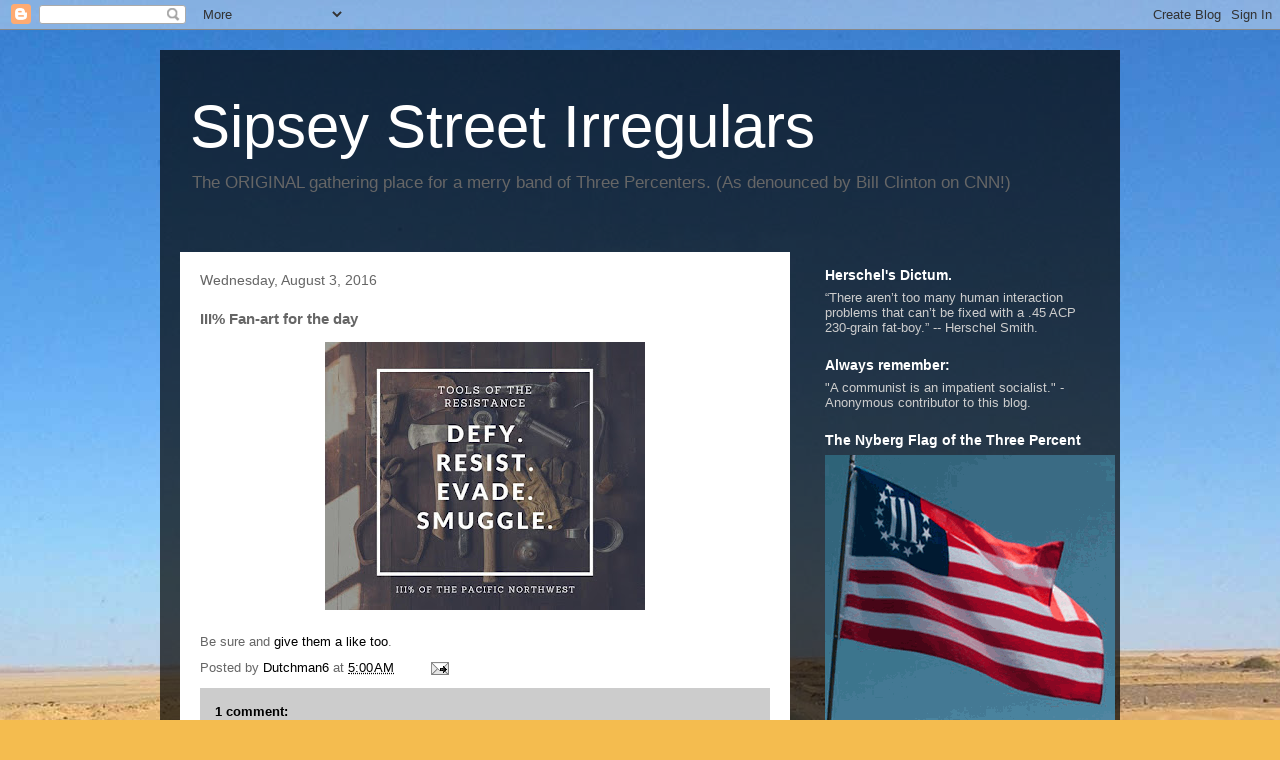

--- FILE ---
content_type: text/html; charset=UTF-8
request_url: https://sipseystreetirregulars.blogspot.com/2016/08/iii-fan-art-for-day.html
body_size: 21469
content:
<!DOCTYPE html>
<html class='v2' dir='ltr' lang='en'>
<head>
<link href='https://www.blogger.com/static/v1/widgets/335934321-css_bundle_v2.css' rel='stylesheet' type='text/css'/>
<meta content='width=1100' name='viewport'/>
<meta content='text/html; charset=UTF-8' http-equiv='Content-Type'/>
<meta content='blogger' name='generator'/>
<link href='https://sipseystreetirregulars.blogspot.com/favicon.ico' rel='icon' type='image/x-icon'/>
<link href='http://sipseystreetirregulars.blogspot.com/2016/08/iii-fan-art-for-day.html' rel='canonical'/>
<link rel="alternate" type="application/atom+xml" title="Sipsey Street Irregulars - Atom" href="https://sipseystreetirregulars.blogspot.com/feeds/posts/default" />
<link rel="alternate" type="application/rss+xml" title="Sipsey Street Irregulars - RSS" href="https://sipseystreetirregulars.blogspot.com/feeds/posts/default?alt=rss" />
<link rel="service.post" type="application/atom+xml" title="Sipsey Street Irregulars - Atom" href="https://www.blogger.com/feeds/7575061201749703300/posts/default" />

<link rel="alternate" type="application/atom+xml" title="Sipsey Street Irregulars - Atom" href="https://sipseystreetirregulars.blogspot.com/feeds/8121209845445083828/comments/default" />
<!--Can't find substitution for tag [blog.ieCssRetrofitLinks]-->
<link href='https://blogger.googleusercontent.com/img/b/R29vZ2xl/AVvXsEjIrSR6wkQEGDpH-Jc6oaUu7oNzQpbRpz07UuV9aip7tLqEmFi8SFeGqJDOcwQ5he0oW-QrlMwCxka7JlMSaN2GwVtuh9SVMOIz6xz5y6577EoKRVdDZu9fTTtrA6C3L5XGzGFzZNJcRyYF/s320/13709807_532790580255847_2117390526280003553_n.jpg' rel='image_src'/>
<meta content='http://sipseystreetirregulars.blogspot.com/2016/08/iii-fan-art-for-day.html' property='og:url'/>
<meta content='III% Fan-art for the day' property='og:title'/>
<meta content='   Be sure and give them a like too .' property='og:description'/>
<meta content='https://blogger.googleusercontent.com/img/b/R29vZ2xl/AVvXsEjIrSR6wkQEGDpH-Jc6oaUu7oNzQpbRpz07UuV9aip7tLqEmFi8SFeGqJDOcwQ5he0oW-QrlMwCxka7JlMSaN2GwVtuh9SVMOIz6xz5y6577EoKRVdDZu9fTTtrA6C3L5XGzGFzZNJcRyYF/w1200-h630-p-k-no-nu/13709807_532790580255847_2117390526280003553_n.jpg' property='og:image'/>
<title>Sipsey Street Irregulars: III% Fan-art for the day</title>
<style id='page-skin-1' type='text/css'><!--
/*
-----------------------------------------------
Blogger Template Style
Name:     Travel
Designer: Sookhee Lee
URL:      www.plyfly.net
----------------------------------------------- */
/* Variable definitions
====================
<Variable name="keycolor" description="Main Color" type="color" default="#539bcd"/>
<Group description="Page Text" selector="body">
<Variable name="body.font" description="Font" type="font"
default="normal normal 13px 'Trebuchet MS',Trebuchet,sans-serif"/>
<Variable name="body.text.color" description="Text Color" type="color" default="#bbbbbb"/>
</Group>
<Group description="Backgrounds" selector=".body-fauxcolumns-outer">
<Variable name="body.background.color" description="Outer Background" type="color" default="#539bcd"/>
<Variable name="content.background.color" description="Main Background" type="color" default="transparent"/>
</Group>
<Group description="Links" selector=".main-outer">
<Variable name="link.color" description="Link Color" type="color" default="#ff9900"/>
<Variable name="link.visited.color" description="Visited Color" type="color" default="#b87209"/>
<Variable name="link.hover.color" description="Hover Color" type="color" default="#ff9900"/>
</Group>
<Group description="Blog Title" selector=".header h1">
<Variable name="header.font" description="Font" type="font"
default="normal normal 60px 'Trebuchet MS',Trebuchet,sans-serif"/>
<Variable name="header.text.color" description="Text Color" type="color" default="#ffffff" />
</Group>
<Group description="Blog Description" selector=".header .description">
<Variable name="description.text.color" description="Description Color" type="color"
default="#666666" />
</Group>
<Group description="Tabs Text" selector=".tabs-inner .widget li a">
<Variable name="tabs.font" description="Font" type="font"
default="normal bold 16px 'Trebuchet MS',Trebuchet,sans-serif"/>
<Variable name="tabs.text.color" description="Text Color" type="color" default="#ffffff"/>
<Variable name="tabs.selected.text.color" description="Selected Color" type="color" default="#ffffff"/>
</Group>
<Group description="Tabs Background" selector=".tabs-outer .PageList">
<Variable name="tabs.background.color" description="Background Color" type="color" default="transparent"/>
<Variable name="tabs.selected.background.color" description="Selected Color" type="color" default="transparent"/>
</Group>
<Group description="Date Header" selector=".main-inner h2.date-header">
<Variable name="date.font" description="Font" type="font"
default="normal normal 14px 'Trebuchet MS',Trebuchet,sans-serif"/>
<Variable name="date.text.color" description="Text Color" type="color" default="#666666"/>
</Group>
<Group description="Post Title" selector="h3.post-title a">
<Variable name="post.title.font" description="Font" type="font"
default="normal bold 20px 'Trebuchet MS',Trebuchet,sans-serif"/>
<Variable name="post.title.text.color" description="Text Color" type="color"
default="#ffffff"/>
</Group>
<Group description="Post Background" selector=".column-center-inner">
<Variable name="post.background.color" description="Background Color" type="color"
default="transparent"/>
<Variable name="post.background.url" description="Post Background URL" type="url" default="none"/>
</Group>
<Group description="Gadget Title Color" selector="h2">
<Variable name="widget.title.font" description="Font" type="font"
default="normal bold 14px 'Trebuchet MS',Trebuchet,sans-serif"/>
<Variable name="widget.title.text.color" description="Title Color" type="color" default="#ffffff"/>
</Group>
<Group description="Gadget Text" selector=".footer-inner .widget, .sidebar .widget">
<Variable name="widget.font" description="Font" type="font"
default="normal normal 13px 'Trebuchet MS',Trebuchet,sans-serif"/>
<Variable name="widget.text.color" description="Text Color" type="color" default="#666666"/>
</Group>
<Group description="Gadget Links" selector=".sidebar .widget">
<Variable name="widget.link.color" description="Link Color" type="color" default="#666666"/>
<Variable name="widget.link.visited.color" description="Visited Color" type="color" default="#000000"/>
<Variable name="widget.alternate.text.color" description="Alternate Color" type="color" default="#ffffff"/>
</Group>
<Group description="Sidebar Background" selector=".column-left-inner .column-right-inner">
<Variable name="widget.outer.background.color" description="Background Color" type="color" default="transparent" />
<Variable name="widget.border.bevel.color" description="Bevel Color" type="color" default="transparent" />
</Group>
<Variable name="body.background" description="Body Background" type="background"
color="#f4bc4f" default="$(color) none repeat-x scroll top center"/>
<Variable name="content.background" description="Content Background" type="background"
color="transparent" default="$(color) none repeat scroll top center"/>
<Variable name="comments.background" description="Comments Background" type="background"
default="#cccccc none repeat scroll top center"/>
<Variable name="content.imageBorder.top.space" description="Content Image Border Top Space" type="length" default="0"/>
<Variable name="content.imageBorder.top" description="Content Image Border Top" type="url" default="none"/>
<Variable name="content.margin" description="Content Margin Top" type="length" default="20px"/>
<Variable name="content.padding" description="Content Padding" type="length" default="20px"/>
<Variable name="content.posts.padding" description="Posts Content Padding" type="length" default="10px"/>
<Variable name="tabs.background.gradient" description="Tabs Background Gradient" type="url"
default="url(//www.blogblog.com/1kt/travel/bg_black_50.png)"/>
<Variable name="tabs.selected.background.gradient" description="Tabs Selected Background Gradient" type="url"
default="url(//www.blogblog.com/1kt/travel/bg_black_50.png)"/>
<Variable name="widget.outer.background.gradient" description="Sidebar Gradient" type="url"
default="url(//www.blogblog.com/1kt/travel/bg_black_50.png)"/>
<Variable name="footer.background.gradient" description="Footer Background Gradient" type="url" default="none"/>
<Variable name="mobile.background.overlay" description="Mobile Background Overlay" type="string"
default="transparent none repeat scroll top left"/>
<Variable name="mobile.button.color" description="Mobile Button Color" type="color" default="#ffffff" />
<Variable name="startSide" description="Side where text starts in blog language" type="automatic" default="left"/>
<Variable name="endSide" description="Side where text ends in blog language" type="automatic" default="right"/>
*/
/* Content
----------------------------------------------- */
body, .body-fauxcolumn-outer {
font: normal normal 13px 'Trebuchet MS',Trebuchet,sans-serif;
color: #666666;
background: #f4bc4f url(//themes.googleusercontent.com/image?id=0BwVBOzw_-hbMMDYxYTU0MmQtZTA5Yi00MTIwLTk3ZjktZWI4MzJhMDQyOTIy) repeat fixed top center;
}
html body .region-inner {
min-width: 0;
max-width: 100%;
width: auto;
}
a:link {
text-decoration:none;
color: #000000;
}
a:visited {
text-decoration:none;
color: #000000;
}
a:hover {
text-decoration:underline;
color: #000000;
}
.content-outer .content-cap-top {
height: 0;
background: transparent none repeat-x scroll top center;
}
.content-outer {
margin: 0 auto;
padding-top: 20px;
}
.content-inner {
background: transparent url(//www.blogblog.com/1kt/travel/bg_black_70.png) repeat scroll top left;
background-position: left -0;
background-color: transparent;
padding: 20px;
}
.main-inner .date-outer {
margin-bottom: 2em;
}
/* Header
----------------------------------------------- */
.header-inner .Header .titlewrapper,
.header-inner .Header .descriptionwrapper {
padding-left: 10px;
padding-right: 10px;
}
.Header h1 {
font: normal normal 60px 'Trebuchet MS',Trebuchet,sans-serif;
color: #ffffff;
}
.Header h1 a {
color: #ffffff;
}
.Header .description {
font-size: 130%;
}
/* Tabs
----------------------------------------------- */
.tabs-inner {
margin: 1em 0 0;
padding: 0;
}
.tabs-inner .section {
margin: 0;
}
.tabs-inner .widget ul {
padding: 0;
background: transparent url(//www.blogblog.com/1kt/travel/bg_black_50.png) repeat scroll top center;
}
.tabs-inner .widget li {
border: none;
}
.tabs-inner .widget li a {
display: inline-block;
padding: 1em 1.5em;
color: #ffffff;
font: normal bold 16px 'Trebuchet MS',Trebuchet,sans-serif;
}
.tabs-inner .widget li.selected a,
.tabs-inner .widget li a:hover {
position: relative;
z-index: 1;
background: transparent url(//www.blogblog.com/1kt/travel/bg_black_50.png) repeat scroll top center;
color: #ffffff;
}
/* Headings
----------------------------------------------- */
h2 {
font: normal bold 14px 'Trebuchet MS',Trebuchet,sans-serif;
color: #ffffff;
}
.main-inner h2.date-header {
font: normal normal 14px 'Trebuchet MS',Trebuchet,sans-serif;
color: #666666;
}
.footer-inner .widget h2,
.sidebar .widget h2 {
padding-bottom: .5em;
}
/* Main
----------------------------------------------- */
.main-inner {
padding: 20px 0;
}
.main-inner .column-center-inner {
padding: 20px 0;
}
.main-inner .column-center-inner .section {
margin: 0 20px;
}
.main-inner .column-right-inner {
margin-left: 20px;
}
.main-inner .fauxcolumn-right-outer .fauxcolumn-inner {
margin-left: 20px;
background: transparent none repeat scroll top left;
}
.main-inner .column-left-inner {
margin-right: 20px;
}
.main-inner .fauxcolumn-left-outer .fauxcolumn-inner {
margin-right: 20px;
background: transparent none repeat scroll top left;
}
.main-inner .column-left-inner,
.main-inner .column-right-inner {
padding: 15px 0;
}
/* Posts
----------------------------------------------- */
h3.post-title {
margin-top: 20px;
}
h3.post-title a {
font: normal bold 20px 'Trebuchet MS',Trebuchet,sans-serif;
color: #000000;
}
h3.post-title a:hover {
text-decoration: underline;
}
.main-inner .column-center-outer {
background: #ffffff none repeat scroll top left;
_background-image: none;
}
.post-body {
line-height: 1.4;
position: relative;
}
.post-header {
margin: 0 0 1em;
line-height: 1.6;
}
.post-footer {
margin: .5em 0;
line-height: 1.6;
}
#blog-pager {
font-size: 140%;
}
#comments {
background: #cccccc none repeat scroll top center;
padding: 15px;
}
#comments .comment-author {
padding-top: 1.5em;
}
#comments h4,
#comments .comment-author a,
#comments .comment-timestamp a {
color: #000000;
}
#comments .comment-author:first-child {
padding-top: 0;
border-top: none;
}
.avatar-image-container {
margin: .2em 0 0;
}
/* Comments
----------------------------------------------- */
#comments a {
color: #000000;
}
.comments .comments-content .icon.blog-author {
background-repeat: no-repeat;
background-image: url([data-uri]);
}
.comments .comments-content .loadmore a {
border-top: 1px solid #000000;
border-bottom: 1px solid #000000;
}
.comments .comment-thread.inline-thread {
background: #ffffff;
}
.comments .continue {
border-top: 2px solid #000000;
}
/* Widgets
----------------------------------------------- */
.sidebar .widget {
border-bottom: 2px solid transparent;
padding-bottom: 10px;
margin: 10px 0;
}
.sidebar .widget:first-child {
margin-top: 0;
}
.sidebar .widget:last-child {
border-bottom: none;
margin-bottom: 0;
padding-bottom: 0;
}
.footer-inner .widget,
.sidebar .widget {
font: normal normal 13px 'Trebuchet MS',Trebuchet,sans-serif;
color: #cccccc;
}
.sidebar .widget a:link {
color: #cccccc;
text-decoration: none;
}
.sidebar .widget a:visited {
color: #b87209;
}
.sidebar .widget a:hover {
color: #cccccc;
text-decoration: underline;
}
.footer-inner .widget a:link {
color: #000000;
text-decoration: none;
}
.footer-inner .widget a:visited {
color: #000000;
}
.footer-inner .widget a:hover {
color: #000000;
text-decoration: underline;
}
.widget .zippy {
color: #ffffff;
}
.footer-inner {
background: transparent none repeat scroll top center;
}
/* Mobile
----------------------------------------------- */
body.mobile  {
padding: 0 10px;
background-size: 100% auto;
}
body.mobile .AdSense {
margin: 0 -10px;
}
.mobile .body-fauxcolumn-outer {
background: transparent none repeat scroll top left;
}
.mobile .footer-inner .widget a:link {
color: #cccccc;
text-decoration: none;
}
.mobile .footer-inner .widget a:visited {
color: #b87209;
}
.mobile-post-outer a {
color: #000000;
}
.mobile-link-button {
background-color: #000000;
}
.mobile-link-button a:link, .mobile-link-button a:visited {
color: #ffffff;
}
.mobile-index-contents {
color: #666666;
}
.mobile .tabs-inner .PageList .widget-content {
background: transparent url(//www.blogblog.com/1kt/travel/bg_black_50.png) repeat scroll top center;
color: #ffffff;
}
.mobile .tabs-inner .PageList .widget-content .pagelist-arrow {
border-left: 1px solid #ffffff;
}

--></style>
<style id='template-skin-1' type='text/css'><!--
body {
min-width: 960px;
}
.content-outer, .content-fauxcolumn-outer, .region-inner {
min-width: 960px;
max-width: 960px;
_width: 960px;
}
.main-inner .columns {
padding-left: 0;
padding-right: 310px;
}
.main-inner .fauxcolumn-center-outer {
left: 0;
right: 310px;
/* IE6 does not respect left and right together */
_width: expression(this.parentNode.offsetWidth -
parseInt("0") -
parseInt("310px") + 'px');
}
.main-inner .fauxcolumn-left-outer {
width: 0;
}
.main-inner .fauxcolumn-right-outer {
width: 310px;
}
.main-inner .column-left-outer {
width: 0;
right: 100%;
margin-left: -0;
}
.main-inner .column-right-outer {
width: 310px;
margin-right: -310px;
}
#layout {
min-width: 0;
}
#layout .content-outer {
min-width: 0;
width: 800px;
}
#layout .region-inner {
min-width: 0;
width: auto;
}
body#layout div.add_widget {
padding: 8px;
}
body#layout div.add_widget a {
margin-left: 32px;
}
--></style>
<style>
    body {background-image:url(\/\/themes.googleusercontent.com\/image?id=0BwVBOzw_-hbMMDYxYTU0MmQtZTA5Yi00MTIwLTk3ZjktZWI4MzJhMDQyOTIy);}
    
@media (max-width: 200px) { body {background-image:url(\/\/themes.googleusercontent.com\/image?id=0BwVBOzw_-hbMMDYxYTU0MmQtZTA5Yi00MTIwLTk3ZjktZWI4MzJhMDQyOTIy&options=w200);}}
@media (max-width: 400px) and (min-width: 201px) { body {background-image:url(\/\/themes.googleusercontent.com\/image?id=0BwVBOzw_-hbMMDYxYTU0MmQtZTA5Yi00MTIwLTk3ZjktZWI4MzJhMDQyOTIy&options=w400);}}
@media (max-width: 800px) and (min-width: 401px) { body {background-image:url(\/\/themes.googleusercontent.com\/image?id=0BwVBOzw_-hbMMDYxYTU0MmQtZTA5Yi00MTIwLTk3ZjktZWI4MzJhMDQyOTIy&options=w800);}}
@media (max-width: 1200px) and (min-width: 801px) { body {background-image:url(\/\/themes.googleusercontent.com\/image?id=0BwVBOzw_-hbMMDYxYTU0MmQtZTA5Yi00MTIwLTk3ZjktZWI4MzJhMDQyOTIy&options=w1200);}}
/* Last tag covers anything over one higher than the previous max-size cap. */
@media (min-width: 1201px) { body {background-image:url(\/\/themes.googleusercontent.com\/image?id=0BwVBOzw_-hbMMDYxYTU0MmQtZTA5Yi00MTIwLTk3ZjktZWI4MzJhMDQyOTIy&options=w1600);}}
  </style>
<link href='https://www.blogger.com/dyn-css/authorization.css?targetBlogID=7575061201749703300&amp;zx=7f40aa3d-595c-494f-a6c3-b6e709aa395b' media='none' onload='if(media!=&#39;all&#39;)media=&#39;all&#39;' rel='stylesheet'/><noscript><link href='https://www.blogger.com/dyn-css/authorization.css?targetBlogID=7575061201749703300&amp;zx=7f40aa3d-595c-494f-a6c3-b6e709aa395b' rel='stylesheet'/></noscript>
<meta name='google-adsense-platform-account' content='ca-host-pub-1556223355139109'/>
<meta name='google-adsense-platform-domain' content='blogspot.com'/>

</head>
<body class='loading'>
<div class='navbar section' id='navbar' name='Navbar'><div class='widget Navbar' data-version='1' id='Navbar1'><script type="text/javascript">
    function setAttributeOnload(object, attribute, val) {
      if(window.addEventListener) {
        window.addEventListener('load',
          function(){ object[attribute] = val; }, false);
      } else {
        window.attachEvent('onload', function(){ object[attribute] = val; });
      }
    }
  </script>
<div id="navbar-iframe-container"></div>
<script type="text/javascript" src="https://apis.google.com/js/platform.js"></script>
<script type="text/javascript">
      gapi.load("gapi.iframes:gapi.iframes.style.bubble", function() {
        if (gapi.iframes && gapi.iframes.getContext) {
          gapi.iframes.getContext().openChild({
              url: 'https://www.blogger.com/navbar/7575061201749703300?po\x3d8121209845445083828\x26origin\x3dhttps://sipseystreetirregulars.blogspot.com',
              where: document.getElementById("navbar-iframe-container"),
              id: "navbar-iframe"
          });
        }
      });
    </script><script type="text/javascript">
(function() {
var script = document.createElement('script');
script.type = 'text/javascript';
script.src = '//pagead2.googlesyndication.com/pagead/js/google_top_exp.js';
var head = document.getElementsByTagName('head')[0];
if (head) {
head.appendChild(script);
}})();
</script>
</div></div>
<div class='body-fauxcolumns'>
<div class='fauxcolumn-outer body-fauxcolumn-outer'>
<div class='cap-top'>
<div class='cap-left'></div>
<div class='cap-right'></div>
</div>
<div class='fauxborder-left'>
<div class='fauxborder-right'></div>
<div class='fauxcolumn-inner'>
</div>
</div>
<div class='cap-bottom'>
<div class='cap-left'></div>
<div class='cap-right'></div>
</div>
</div>
</div>
<div class='content'>
<div class='content-fauxcolumns'>
<div class='fauxcolumn-outer content-fauxcolumn-outer'>
<div class='cap-top'>
<div class='cap-left'></div>
<div class='cap-right'></div>
</div>
<div class='fauxborder-left'>
<div class='fauxborder-right'></div>
<div class='fauxcolumn-inner'>
</div>
</div>
<div class='cap-bottom'>
<div class='cap-left'></div>
<div class='cap-right'></div>
</div>
</div>
</div>
<div class='content-outer'>
<div class='content-cap-top cap-top'>
<div class='cap-left'></div>
<div class='cap-right'></div>
</div>
<div class='fauxborder-left content-fauxborder-left'>
<div class='fauxborder-right content-fauxborder-right'></div>
<div class='content-inner'>
<header>
<div class='header-outer'>
<div class='header-cap-top cap-top'>
<div class='cap-left'></div>
<div class='cap-right'></div>
</div>
<div class='fauxborder-left header-fauxborder-left'>
<div class='fauxborder-right header-fauxborder-right'></div>
<div class='region-inner header-inner'>
<div class='header section' id='header' name='Header'><div class='widget Header' data-version='1' id='Header1'>
<div id='header-inner'>
<div class='titlewrapper'>
<h1 class='title'>
<a href='https://sipseystreetirregulars.blogspot.com/'>
Sipsey Street Irregulars
</a>
</h1>
</div>
<div class='descriptionwrapper'>
<p class='description'><span>The ORIGINAL gathering place for a merry band of Three Percenters. (As denounced by Bill Clinton on CNN!)</span></p>
</div>
</div>
</div></div>
</div>
</div>
<div class='header-cap-bottom cap-bottom'>
<div class='cap-left'></div>
<div class='cap-right'></div>
</div>
</div>
</header>
<div class='tabs-outer'>
<div class='tabs-cap-top cap-top'>
<div class='cap-left'></div>
<div class='cap-right'></div>
</div>
<div class='fauxborder-left tabs-fauxborder-left'>
<div class='fauxborder-right tabs-fauxborder-right'></div>
<div class='region-inner tabs-inner'>
<div class='tabs no-items section' id='crosscol' name='Cross-Column'></div>
<div class='tabs no-items section' id='crosscol-overflow' name='Cross-Column 2'></div>
</div>
</div>
<div class='tabs-cap-bottom cap-bottom'>
<div class='cap-left'></div>
<div class='cap-right'></div>
</div>
</div>
<div class='main-outer'>
<div class='main-cap-top cap-top'>
<div class='cap-left'></div>
<div class='cap-right'></div>
</div>
<div class='fauxborder-left main-fauxborder-left'>
<div class='fauxborder-right main-fauxborder-right'></div>
<div class='region-inner main-inner'>
<div class='columns fauxcolumns'>
<div class='fauxcolumn-outer fauxcolumn-center-outer'>
<div class='cap-top'>
<div class='cap-left'></div>
<div class='cap-right'></div>
</div>
<div class='fauxborder-left'>
<div class='fauxborder-right'></div>
<div class='fauxcolumn-inner'>
</div>
</div>
<div class='cap-bottom'>
<div class='cap-left'></div>
<div class='cap-right'></div>
</div>
</div>
<div class='fauxcolumn-outer fauxcolumn-left-outer'>
<div class='cap-top'>
<div class='cap-left'></div>
<div class='cap-right'></div>
</div>
<div class='fauxborder-left'>
<div class='fauxborder-right'></div>
<div class='fauxcolumn-inner'>
</div>
</div>
<div class='cap-bottom'>
<div class='cap-left'></div>
<div class='cap-right'></div>
</div>
</div>
<div class='fauxcolumn-outer fauxcolumn-right-outer'>
<div class='cap-top'>
<div class='cap-left'></div>
<div class='cap-right'></div>
</div>
<div class='fauxborder-left'>
<div class='fauxborder-right'></div>
<div class='fauxcolumn-inner'>
</div>
</div>
<div class='cap-bottom'>
<div class='cap-left'></div>
<div class='cap-right'></div>
</div>
</div>
<!-- corrects IE6 width calculation -->
<div class='columns-inner'>
<div class='column-center-outer'>
<div class='column-center-inner'>
<div class='main section' id='main' name='Main'><div class='widget Blog' data-version='1' id='Blog1'>
<div class='blog-posts hfeed'>

          <div class="date-outer">
        
<h2 class='date-header'><span>Wednesday, August 3, 2016</span></h2>

          <div class="date-posts">
        
<div class='post-outer'>
<div class='post hentry uncustomized-post-template' itemprop='blogPost' itemscope='itemscope' itemtype='http://schema.org/BlogPosting'>
<meta content='https://blogger.googleusercontent.com/img/b/R29vZ2xl/AVvXsEjIrSR6wkQEGDpH-Jc6oaUu7oNzQpbRpz07UuV9aip7tLqEmFi8SFeGqJDOcwQ5he0oW-QrlMwCxka7JlMSaN2GwVtuh9SVMOIz6xz5y6577EoKRVdDZu9fTTtrA6C3L5XGzGFzZNJcRyYF/s320/13709807_532790580255847_2117390526280003553_n.jpg' itemprop='image_url'/>
<meta content='7575061201749703300' itemprop='blogId'/>
<meta content='8121209845445083828' itemprop='postId'/>
<a name='8121209845445083828'></a>
<h3 class='post-title entry-title' itemprop='name'>
III% Fan-art for the day
</h3>
<div class='post-header'>
<div class='post-header-line-1'></div>
</div>
<div class='post-body entry-content' id='post-body-8121209845445083828' itemprop='description articleBody'>
<div class="separator" style="clear: both; text-align: center;">
<a href="https://blogger.googleusercontent.com/img/b/R29vZ2xl/AVvXsEjIrSR6wkQEGDpH-Jc6oaUu7oNzQpbRpz07UuV9aip7tLqEmFi8SFeGqJDOcwQ5he0oW-QrlMwCxka7JlMSaN2GwVtuh9SVMOIz6xz5y6577EoKRVdDZu9fTTtrA6C3L5XGzGFzZNJcRyYF/s1600/13709807_532790580255847_2117390526280003553_n.jpg" imageanchor="1" style="margin-left: 1em; margin-right: 1em;"><img border="0" height="268" src="https://blogger.googleusercontent.com/img/b/R29vZ2xl/AVvXsEjIrSR6wkQEGDpH-Jc6oaUu7oNzQpbRpz07UuV9aip7tLqEmFi8SFeGqJDOcwQ5he0oW-QrlMwCxka7JlMSaN2GwVtuh9SVMOIz6xz5y6577EoKRVdDZu9fTTtrA6C3L5XGzGFzZNJcRyYF/s320/13709807_532790580255847_2117390526280003553_n.jpg" width="320" /></a></div>
<br />
Be sure and <a href="https://www.facebook.com/III-of-the-Pacific-Northwest-532774113590827/" target="_blank">give them a like too</a>.
<div style='clear: both;'></div>
</div>
<div class='post-footer'>
<div class='post-footer-line post-footer-line-1'>
<span class='post-author vcard'>
Posted by
<span class='fn' itemprop='author' itemscope='itemscope' itemtype='http://schema.org/Person'>
<meta content='https://www.blogger.com/profile/09935420042995679958' itemprop='url'/>
<a class='g-profile' href='https://www.blogger.com/profile/09935420042995679958' rel='author' title='author profile'>
<span itemprop='name'>Dutchman6</span>
</a>
</span>
</span>
<span class='post-timestamp'>
at
<meta content='http://sipseystreetirregulars.blogspot.com/2016/08/iii-fan-art-for-day.html' itemprop='url'/>
<a class='timestamp-link' href='https://sipseystreetirregulars.blogspot.com/2016/08/iii-fan-art-for-day.html' rel='bookmark' title='permanent link'><abbr class='published' itemprop='datePublished' title='2016-08-03T05:00:00-05:00'>5:00&#8239;AM</abbr></a>
</span>
<span class='post-comment-link'>
</span>
<span class='post-icons'>
<span class='item-action'>
<a href='https://www.blogger.com/email-post/7575061201749703300/8121209845445083828' title='Email Post'>
<img alt='' class='icon-action' height='13' src='https://resources.blogblog.com/img/icon18_email.gif' width='18'/>
</a>
</span>
<span class='item-control blog-admin pid-768446514'>
<a href='https://www.blogger.com/post-edit.g?blogID=7575061201749703300&postID=8121209845445083828&from=pencil' title='Edit Post'>
<img alt='' class='icon-action' height='18' src='https://resources.blogblog.com/img/icon18_edit_allbkg.gif' width='18'/>
</a>
</span>
</span>
<div class='post-share-buttons goog-inline-block'>
</div>
</div>
<div class='post-footer-line post-footer-line-2'>
<span class='post-labels'>
</span>
</div>
<div class='post-footer-line post-footer-line-3'>
<span class='post-location'>
</span>
</div>
</div>
</div>
<div class='comments' id='comments'>
<a name='comments'></a>
<h4>1 comment:</h4>
<div id='Blog1_comments-block-wrapper'>
<dl class='avatar-comment-indent' id='comments-block'>
<dt class='comment-author ' id='c1109591894792929510'>
<a name='c1109591894792929510'></a>
<div class="avatar-image-container avatar-stock"><span dir="ltr"><img src="//resources.blogblog.com/img/blank.gif" width="35" height="35" alt="" title="SheepDog">

</span></div>
SheepDog
said...
</dt>
<dd class='comment-body' id='Blog1_cmt-1109591894792929510'>
<p>
Why Facebook? They could care less about Liberty.<br /><br />Why not https://www.teapartycommunity.com/
</p>
</dd>
<dd class='comment-footer'>
<span class='comment-timestamp'>
<a href='https://sipseystreetirregulars.blogspot.com/2016/08/iii-fan-art-for-day.html?showComment=1470233037905#c1109591894792929510' title='comment permalink'>
August 3, 2016 at 9:03&#8239;AM
</a>
<span class='item-control blog-admin pid-2071827581'>
<a class='comment-delete' href='https://www.blogger.com/comment/delete/7575061201749703300/1109591894792929510' title='Delete Comment'>
<img src='https://resources.blogblog.com/img/icon_delete13.gif'/>
</a>
</span>
</span>
</dd>
</dl>
</div>
<p class='comment-footer'>
<a href='https://www.blogger.com/comment/fullpage/post/7575061201749703300/8121209845445083828' onclick=''>Post a Comment</a>
</p>
</div>
</div>

        </div></div>
      
</div>
<div class='blog-pager' id='blog-pager'>
<span id='blog-pager-newer-link'>
<a class='blog-pager-newer-link' href='https://sipseystreetirregulars.blogspot.com/2016/08/statistics-tells-us-it-does-not-matter.html' id='Blog1_blog-pager-newer-link' title='Newer Post'>Newer Post</a>
</span>
<span id='blog-pager-older-link'>
<a class='blog-pager-older-link' href='https://sipseystreetirregulars.blogspot.com/2016/08/the-battle-of-athens-70th-anniversary.html' id='Blog1_blog-pager-older-link' title='Older Post'>Older Post</a>
</span>
<a class='home-link' href='https://sipseystreetirregulars.blogspot.com/'>Home</a>
</div>
<div class='clear'></div>
<div class='post-feeds'>
<div class='feed-links'>
Subscribe to:
<a class='feed-link' href='https://sipseystreetirregulars.blogspot.com/feeds/8121209845445083828/comments/default' target='_blank' type='application/atom+xml'>Post Comments (Atom)</a>
</div>
</div>
</div></div>
</div>
</div>
<div class='column-left-outer'>
<div class='column-left-inner'>
<aside>
</aside>
</div>
</div>
<div class='column-right-outer'>
<div class='column-right-inner'>
<aside>
<div class='sidebar section' id='sidebar-right-1'><div class='widget Text' data-version='1' id='Text24'>
<h2 class='title'>Herschel's Dictum.</h2>
<div class='widget-content'>
&#8220;There aren&#8217;t too many human interaction problems that can&#8217;t be fixed with a .45 ACP 230-grain fat-boy.&#8221; -- Herschel Smith.<br />
</div>
<div class='clear'></div>
</div><div class='widget Text' data-version='1' id='Text19'>
<h2 class='title'>Always remember:</h2>
<div class='widget-content'>
"A communist is an impatient socialist."  - Anonymous contributor to this blog.
</div>
<div class='clear'></div>
</div><div class='widget Image' data-version='1' id='Image3'>
<h2>The Nyberg Flag of the Three Percent</h2>
<div class='widget-content'>
<img alt='The Nyberg Flag of the Three Percent' height='319' id='Image3_img' src='https://blogger.googleusercontent.com/img/b/R29vZ2xl/AVvXsEit6NGjf3RW2-XNL2l9buMOD8giwEKf6SxbU776ij0z7ffXf9X_X1YqHtuZpyLBDTEE8lq9VSgEyTOlaMyJu3D8870MyxJRn7ibBFPdi8y2rhgG9eAqZy-ri8IWOe1HFMydUAifzqiAQhNa/s1600/nybergflaggdhs_2270_504352134.gif' width='290'/>
<br/>
</div>
<div class='clear'></div>
</div><div class='widget Text' data-version='1' id='Text31'>
<h2 class='title'>What Does It Mean To Be A "Three Percenter"?</h2>
<div class='widget-content'>
<a href="http://sipseystreetirregulars.blogspot.com/2014/06/a-brief-three-percent-catechism.html">Three Percent Catechism.<br /><blockquote>These four principles -- moral strength, physical readiness, no first use of force and no targeting of innocents -- are the hallmarks of the Three Percent ideal.  Anyone who cannot accept them as a self-imposed discipline in the fight to restore the Founders' Republic should find something else to do and cease calling themselves a "Three Percenter."</blockquote></a>
</div>
<div class='clear'></div>
</div><div class='widget Text' data-version='1' id='Text22'>
<h2 class='title'>Edmund Burke reconsidered in the light of 20th Century funeral pyres.</h2>
<div class='widget-content'>
"Remember: Evil exists because good men don't kill the government officials committing it." -- <a href="http://www.examiner.com/article/st-louis-gun-rights-examiner-once-again-honored-by-csgv">Kurt Hofmann.</a><br/><br/><div class="separator" style="clear: both; text-align: center;"><br/><a href="https://blogger.googleusercontent.com/img/b/R29vZ2xl/AVvXsEgWgRgn21Oj4NCXWsiixAUHmauP5jqrwwjIKjgbWgvEfO1L16NaeyYWHmT7PvUWBeRAhbDqnDLSeB423IZflIH6VpgmQwQiMkcLOxx4fbH3uIh2EGqD1e7a17KPkjY3p74IPo2l71Y9UtCZ/s1600/Holocaust2soldiershootingmother.jpg" imageanchor=".5" style="margin-left: 1em; margin-right: 1em;"><img src="https://blogger.googleusercontent.com/img/b/R29vZ2xl/AVvXsEgWgRgn21Oj4NCXWsiixAUHmauP5jqrwwjIKjgbWgvEfO1L16NaeyYWHmT7PvUWBeRAhbDqnDLSeB423IZflIH6VpgmQwQiMkcLOxx4fbH3uIh2EGqD1e7a17KPkjY3p74IPo2l71Y9UtCZ/s400/Holocaust2soldiershootingmother.jpg" border="0" width="240" height="160" /></a></div><br/>
</div>
<div class='clear'></div>
</div><div class='widget Text' data-version='1' id='Text12'>
<h2 class='title'>Collected video links of my speeches on liberty and armed civil disobedience.</h2>
<div class='widget-content'>
<a href="http://sipseystreetirregulars.blogspot.com/2015/05/collected-video-links-to-my-speeches.html">From 2013 to date.</a>
</div>
<div class='clear'></div>
</div><div class='widget Text' data-version='1' id='Text21'>
<h2 class='title'>Fast Links to Connecticut documents.</h2>
<div class='widget-content'>
<a href="http://sipseystreetirregulars.blogspot.com/2014/02/an-open-letter-to-men-and-women-of.html">An Open Letter to the Men and Women of the Connecticut State Police: You are NOT the enemy (UNLESS YOU CHOOSE TO BE.) </a><br /><br /><a href="http://sipseystreetirregulars.blogspot.com/2014/02/open-letter-to-legislative-tyrants-of.html">Open Letter to the Legislative Tyrants of Connecticut.</a><br /><br /><a href="http://sipseystreetirregulars.blogspot.com/2014/02/a-sipsey-street-public-service.html">A Sipsey Street Public Service Announcement: The Connecticut Tyrants List, voluntarily subscribed by the participants on 3 April 2013.</a><br /><br /><a href="http://sipseystreetirregulars.blogspot.com/2014/02/email-list-ct-state-senate-and-house.html">Email list, CT State Senate and House Members who voted for the Intolerable Act, 3 April 2013.</a>
</div>
<div class='clear'></div>
</div><div class='widget Text' data-version='1' id='Text20'>
<h2 class='title'>Project Gunwalker Scandal Resources</h2>
<div class='widget-content'>
David Codrea's Journalist Guides:<br/><a href="http://www.examiner.com/gun-rights-in-national/a-journalist-s-guide-to-project-gunwalker">Volume One</a><br/><a href="https://www.examiner.com/gun-rights-in-national/a-journalist-s-guide-to-project-gunwalker-part-two">Volume Two</a><br/><a href="http://www.examiner.com/gun-rights-in-national/a-journalist-s-guide-to-project-gunwalker-part-three">Volume Three</a><br/><a href="http://www.examiner.com/gun-rights-in-national/a-journalist-s-guide-to-project-gunwalker-part-four?CID=examiner_alerts_article">Volume Four</a><br/><a href="http://www.examiner.com/gun-rights-in-national/a-journalist-s-guide-to-project-gunwalker-part-five?CID=examiner_alerts_article">Volume Five</a><br/><a href="http://www.examiner.com/gun-rights-in-national/a-journalist-s-guide-to-project-gunwalker-part-six?CID=examiner_alerts_article">Volume Six</a><br/><a href="http://www.examiner.com/gun-rights-in-national/a-journalist-s-guide-to-project-gunwalker-part-seven">Volume Seven</a><br/><a href="http://www.examiner.com/gun-rights-in-national/a-journalist-s-guide-to-project-gunwalker-part-eight?CID=examiner_alerts_article">Volume Eight</a><br/><br/><a href="http://www.cbsnews.com/sharylattkisson?tag=contentMain;contentBody">Sharyl Attkisson's stories on CBS</a><br/><br/><a href="http://sipseystreetirregulars.blogspot.com/2011/03/official-correspondence-on-project.html">Official Correspondence on the Project Gunwalker Scandal.</a><br/>
</div>
<div class='clear'></div>
</div><div class='widget Text' data-version='1' id='Text8'>
<h2 class='title'>Absolved Chapter Links</h2>
<div class='widget-content'>
Click <a href="http://waronguns.blogspot.com/2008/07/absolved-banner-connector.html">HERE.</a>
</div>
<div class='clear'></div>
</div><div class='widget Text' data-version='1' id='Text17'>
<h2 class='title'>And, as things begin to spin out of control, remember this:</h2>
<div class='widget-content'>
<strong><em>"All politics in this country now is just dress rehearsal for civil war."  -- Billy Beck, August 2009.</em></strong><br />
</div>
<div class='clear'></div>
</div><div class='widget Text' data-version='1' id='Text13'>
<h2 class='title'>From MamaLiberty over at War on Guns:</h2>
<div class='widget-content'>
"Here's an idea...If nobody wants a 'civil disturbance,' why in heck don't they quit disturbing us?"<br/><br/>Indeed.<br/>
</div>
<div class='clear'></div>
</div><div class='widget Image' data-version='1' id='Image2'>
<h2>"When Democracy Becomes Tyranny</h2>
<div class='widget-content'>
<img alt='"When Democracy Becomes Tyranny' height='49' id='Image2_img' src='https://blogger.googleusercontent.com/img/b/R29vZ2xl/AVvXsEhMiRlMgwqEEbmeF8ou3jbUNeVhhTvcfOh_0KCfiYoH2aNrIExABsIVyebply4Ijmzle8J32wp6iEF7ydIMmm6TNkiC0fnAME0VjKqq7CiKp0VgyQuwFCDHBrINFJjcuCyvZ78zai8nK0A/s240/300px-M14_afmil.jpg' width='240'/>
<br/>
<span class='caption'>I STILL get to vote."</span>
</div>
<div class='clear'></div>
</div><div class='widget BlogList' data-version='1' id='BlogList1'>
<h2 class='title'>My Blog List</h2>
<div class='widget-content'>
<div class='blog-list-container' id='BlogList1_container'>
<ul id='BlogList1_blogs'>
<li style='display: block;'>
<div class='blog-icon'>
<img data-lateloadsrc='https://lh3.googleusercontent.com/blogger_img_proxy/AEn0k_tKyK7frnGywPJ-QBPU_HuyR557DisQEU18dTSgv0w5rjuXBJpR1pdoAuEQtiRTK9lpS42OLHT4jfSwdyffdVwK-a6Qtf-Rz22TNKkzNGAB4OCID1E=s16-w16-h16' height='16' width='16'/>
</div>
<div class='blog-content'>
<div class='blog-title'>
<a href='https://theferalirishman.blogspot.com/' target='_blank'>
The Feral Irishman</a>
</div>
<div class='item-content'>
<span class='item-title'>
<a href='https://theferalirishman.blogspot.com/2026/01/monitoring-upcoming-apocalyptic-storm.html' target='_blank'>
Monitoring the upcoming apocalyptic storm from the sooper secrit bunker&#8230;
</a>
</span>
<div class='item-time'>
17 hours ago
</div>
</div>
</div>
<div style='clear: both;'></div>
</li>
<li style='display: block;'>
<div class='blog-icon'>
<img data-lateloadsrc='https://lh3.googleusercontent.com/blogger_img_proxy/AEn0k_vbe6D_c90irppiL8wi1jTaS5midgxdB9eNCIEiJeHv6tVvRmivq9qDQmyE-xUvyWyji5JV5J3WFiLIqcuJUkY82GSWpd4nIzkYhBPw68M=s16-w16-h16' height='16' width='16'/>
</div>
<div class='blog-content'>
<div class='blog-title'>
<a href='https://www.captainsjournal.com' target='_blank'>
The Captain's Journal</a>
</div>
<div class='item-content'>
<span class='item-title'>
<a href='https://www.captainsjournal.com/2026/01/18/hunter-files-lawsuit-against-scdnr-for-wrongful-arrest-claim/' target='_blank'>
Hunter files lawsuit against SCDNR for wrongful arrest claim
</a>
</span>
<div class='item-time'>
3 days ago
</div>
</div>
</div>
<div style='clear: both;'></div>
</li>
<li style='display: block;'>
<div class='blog-icon'>
<img data-lateloadsrc='https://lh3.googleusercontent.com/blogger_img_proxy/AEn0k_vbYwpbfgHKffEE8oulXiyLoPeO3nZ5OGTk_tbYzvE5zFTeVu3P-jVGmb_ZofyGHwm-Gfs5dL8Jr_X9tBOvEgGbGL7Ft8P5=s16-w16-h16' height='16' width='16'/>
</div>
<div class='blog-content'>
<div class='blog-title'>
<a href='https://brushbeater.org' target='_blank'>
brushbeater</a>
</div>
<div class='item-content'>
<span class='item-title'>
<a href='https://brushbeater.org/2026/01/05/radio-contra-373-venezuela-victory-lap/' target='_blank'>
Radio Contra 373. Venezuela Victory Lap
</a>
</span>
<div class='item-time'>
2 weeks ago
</div>
</div>
</div>
<div style='clear: both;'></div>
</li>
<li style='display: block;'>
<div class='blog-icon'>
<img data-lateloadsrc='https://lh3.googleusercontent.com/blogger_img_proxy/AEn0k_thC8fwE09dPWJ1F_vSlgdvl-IiUGsuODub5LtqzqhffqR_6Qba4VJNQ6uHwwKLHNqETbFxAKMEzqqvnLuAh11dQdhcugvGC1b4Dw=s16-w16-h16' height='16' width='16'/>
</div>
<div class='blog-content'>
<div class='blog-title'>
<a href='https://forwardobserver.com' target='_blank'>
Forward Observer</a>
</div>
<div class='item-content'>
<span class='item-title'>
<a href='https://forwardobserver.com/ewn-morning-briefing-for-wednesday-22-january-2025/' target='_blank'>
EWN Morning Briefing for Wednesday, 22 January 2025
</a>
</span>
<div class='item-time'>
1 year ago
</div>
</div>
</div>
<div style='clear: both;'></div>
</li>
<li style='display: block;'>
<div class='blog-icon'>
<img data-lateloadsrc='https://lh3.googleusercontent.com/blogger_img_proxy/AEn0k_v52DXu7Ch59Zo785sbCjNxis-ouHcDrSGN6iJVSPcMCQDIJyRflQCKqrO-nYFbsR4m5xInOmzzjAXxKISIBq2lxonq09DTtXy-wq1H=s16-w16-h16' height='16' width='16'/>
</div>
<div class='blog-content'>
<div class='blog-title'>
<a href='http://waronguns.blogspot.com/' target='_blank'>
The War on Guns</a>
</div>
<div class='item-content'>
<span class='item-title'>
<a href='http://waronguns.blogspot.com/2022/04/ultimate-revenge.html' target='_blank'>
ultimate revenge
</a>
</span>
<div class='item-time'>
3 years ago
</div>
</div>
</div>
<div style='clear: both;'></div>
</li>
<li style='display: block;'>
<div class='blog-icon'>
<img data-lateloadsrc='https://lh3.googleusercontent.com/blogger_img_proxy/AEn0k_tQ6y79S9ksVqfjHkojfxjZPFMLA40izs67nrIZLtJlTjzPPcmjxGoLsmc9r10C4h1veb5MrCpf8G6ZAdu3BYlpYCZltT-CCK2ZoQ=s16-w16-h16' height='16' width='16'/>
</div>
<div class='blog-content'>
<div class='blog-title'>
<a href='https://www.oathkeepers.org' target='_blank'>
Oath Keepers</a>
</div>
<div class='item-content'>
<span class='item-title'>
<a href='https://www.oathkeepers.org/2021/11/29/hello-world/' target='_blank'>
We&#8217;re Back
</a>
</span>
<div class='item-time'>
4 years ago
</div>
</div>
</div>
<div style='clear: both;'></div>
</li>
<li style='display: block;'>
<div class='blog-icon'>
<img data-lateloadsrc='https://lh3.googleusercontent.com/blogger_img_proxy/AEn0k_sVacsxd7NmQv36DZvVmb9d1nPZbbbiFgxszqe1FLsV_fbbejqv71Ns-QVjkgaEtowKwTisDIEoEziZixUxS1v4wkpDJ-8wq1TsLQSpJFrIJuVGZziM-vzMiQ0j=s16-w16-h16' height='16' width='16'/>
</div>
<div class='blog-content'>
<div class='blog-title'>
<a href='https://defensivetraininggroup.wordpress.com' target='_blank'>
The Defensive Training Group</a>
</div>
<div class='item-content'>
<span class='item-title'>
<a href='https://defensivetraininggroup.wordpress.com/2021/01/18/obviously-locusts/' target='_blank'>
Obviously Locusts&#8230;
</a>
</span>
<div class='item-time'>
5 years ago
</div>
</div>
</div>
<div style='clear: both;'></div>
</li>
<li style='display: block;'>
<div class='blog-icon'>
<img data-lateloadsrc='https://lh3.googleusercontent.com/blogger_img_proxy/AEn0k_tGBsHd45QcZZVZXlU7FgpkXXIRJ2RuLbqPLS_cYL52xKsjui9Fl0apkNTuQKVMSCTIjdSkGB-pjXlUzOsPXq13T861scwXnZLyObwJVF9UPl49u6JOvLE=s16-w16-h16' height='16' width='16'/>
</div>
<div class='blog-content'>
<div class='blog-title'>
<a href='https://masondixontactical.wordpress.com' target='_blank'>
Mason Dixon Tactical</a>
</div>
<div class='item-content'>
<span class='item-title'>
<a href='https://masondixontactical.wordpress.com/2020/09/24/rbtec-november/' target='_blank'>
RBTEC-November
</a>
</span>
<div class='item-time'>
5 years ago
</div>
</div>
</div>
<div style='clear: both;'></div>
</li>
<li style='display: block;'>
<div class='blog-icon'>
<img data-lateloadsrc='https://lh3.googleusercontent.com/blogger_img_proxy/AEn0k_v-Dl-0i4dFou1kpzBlBGu5vsWHmzEF96WbW-bTyxJOe9NtPNt8LhiZKWUTM--1z4Xe9C1AA7O6lVXVqGa-0r-5b27wqfuKfFL68o8MOUEKF2xC9i-3jMifqg=s16-w16-h16' height='16' width='16'/>
</div>
<div class='blog-content'>
<div class='blog-title'>
<a href='https://westernrifleshooters.wordpress.com' target='_blank'>
WRSA</a>
</div>
<div class='item-content'>
<span class='item-title'>
<a href='https://westernrifleshooters.wordpress.com/2020/06/02/cq-cq-cq-3/' target='_blank'>
CQ CQ CQ
</a>
</span>
<div class='item-time'>
5 years ago
</div>
</div>
</div>
<div style='clear: both;'></div>
</li>
<li style='display: block;'>
<div class='blog-icon'>
<img data-lateloadsrc='https://lh3.googleusercontent.com/blogger_img_proxy/AEn0k_vm4PTDgRsW85YWewzwCvNkP5ookStEw9-RIOSeOaFsU5x09BmNop377UM6UTBlt3BtQQKWb6Y3aTulFKjaarnhMxBV0Tx9SA=s16-w16-h16' height='16' width='16'/>
</div>
<div class='blog-content'>
<div class='blog-title'>
<a href='http://knuckledraggin.com' target='_blank'>
Knuckledraggin My Life Away</a>
</div>
<div class='item-content'>
<span class='item-title'>
<a href='http://knuckledraggin.com/2020/04/new-location-for-this-blog/' target='_blank'>
New location for this blog
</a>
</span>
<div class='item-time'>
5 years ago
</div>
</div>
</div>
<div style='clear: both;'></div>
</li>
<li style='display: block;'>
<div class='blog-icon'>
<img data-lateloadsrc='https://lh3.googleusercontent.com/blogger_img_proxy/AEn0k_tCGFYqbVMSkEPDcUU4l4POZL3cdP0nSze_Rp4GqTYyhuc2YjKGyq7OudOzTVrz6bAL3uQEt8txvbMVnwf5Yxdj5ESNgAXw3WvsoPgD=s16-w16-h16' height='16' width='16'/>
</div>
<div class='blog-content'>
<div class='blog-title'>
<a href='http://sparks-31.blogspot.com/' target='_blank'>
Sparks31</a>
</div>
<div class='item-content'>
<span class='item-title'>
<a href='http://sparks-31.blogspot.com/2017/06/it-sure-as-hell-is-going-to-happen.html' target='_blank'>
It sure as hell is going to happen.
</a>
</span>
<div class='item-time'>
8 years ago
</div>
</div>
</div>
<div style='clear: both;'></div>
</li>
<li style='display: block;'>
<div class='blog-icon'>
<img data-lateloadsrc='https://lh3.googleusercontent.com/blogger_img_proxy/AEn0k_sLjnCYp_C-tsS0VcALSADMa0pWD1CuDEUHAF5yS01anZEqOQen1obaRjlRo318u6UQvbhEW-9eUGUDj8YauAQYhyQZ5bGkCg=s16-w16-h16' height='16' width='16'/>
</div>
<div class='blog-content'>
<div class='blog-title'>
<a href='https://www.whiterose.us' target='_blank'>
The Order of the White Rose</a>
</div>
<div class='item-content'>
<span class='item-title'>
<a href='https://www.whiterose.us/programming-cheat-sheet-pofung-bf-9500-mobile-transceiver/' target='_blank'>
Programming Cheat Sheet for the Pofung BF-9500 Mobile Transceiver
</a>
</span>
<div class='item-time'>
8 years ago
</div>
</div>
</div>
<div style='clear: both;'></div>
</li>
<li style='display: block;'>
<div class='blog-icon'>
<img data-lateloadsrc='https://lh3.googleusercontent.com/blogger_img_proxy/AEn0k_vvslvvw7FuWDNfslUfO5fHiSkZxnpS158rpQsew-g3szEDUqE8qCHWs3ZIgOkdtJ6rDpd6y0IkYIi1Gu2oL_PND9ARNpCQAEtXjzNlILOwwIDesw=s16-w16-h16' height='16' width='16'/>
</div>
<div class='blog-content'>
<div class='blog-title'>
<a href='https://georgepatton325.wordpress.com' target='_blank'>
georgepatton325</a>
</div>
<div class='item-content'>
<span class='item-title'>
<a href='https://georgepatton325.wordpress.com/2016/10/24/should-we-vote/' target='_blank'>
Should We Vote?
</a>
</span>
<div class='item-time'>
9 years ago
</div>
</div>
</div>
<div style='clear: both;'></div>
</li>
<li style='display: block;'>
<div class='blog-icon'>
<img data-lateloadsrc='https://lh3.googleusercontent.com/blogger_img_proxy/AEn0k_sRDP5ZNmkyIGRlQZjIbWSJSWKU7uS1pvZMl7E4ACKxNGAAZnlMmssJ2rCnyaBSoAff9eZSJUX3TqqEXrgQOYxg82bwBjVIeer_m1s6AZ74WRcB2KtmsrjoKw=s16-w16-h16' height='16' width='16'/>
</div>
<div class='blog-content'>
<div class='blog-title'>
<a href='https://cooscountyiiipercent.wordpress.com' target='_blank'>
Coos County III Percent</a>
</div>
<div class='item-content'>
<span class='item-title'>
<a href='https://cooscountyiiipercent.wordpress.com/2016/10/18/the-purge/' target='_blank'>
The Purge
</a>
</span>
<div class='item-time'>
9 years ago
</div>
</div>
</div>
<div style='clear: both;'></div>
</li>
<li style='display: block;'>
<div class='blog-icon'>
<img data-lateloadsrc='https://lh3.googleusercontent.com/blogger_img_proxy/AEn0k_uuRg0ml4qTnpRGCcheFcN32d8ImyFpttEqxWL-Qs-3mFbYu0M2qhWV0-hSkWc3lv-Ify5JaRXPfnn-Q5qJRdTHwi41RrhPBJmPljyTBhER_LO-=s16-w16-h16' height='16' width='16'/>
</div>
<div class='blog-content'>
<div class='blog-title'>
<a href='http://masondixonvixen.blogspot.com/' target='_blank'>
MasonDixonVixen</a>
</div>
<div class='item-content'>
<span class='item-title'>
<a href='http://masondixonvixen.blogspot.com/2016/04/eat-slugs.html' target='_blank'>
Eat Slugs, You Know. The Shell-less Snail.
</a>
</span>
<div class='item-time'>
9 years ago
</div>
</div>
</div>
<div style='clear: both;'></div>
</li>
<li style='display: block;'>
<div class='blog-icon'>
<img data-lateloadsrc='https://lh3.googleusercontent.com/blogger_img_proxy/AEn0k_uKQqiG4rS8J_jRkPBU7wsc8_zs96kA1WQO91GR0SjW8b6WRXkYpoYGnHMeJqB3_PTlIWlwTPVCaHi1TZmqC_RVRrb_ofo=s16-w16-h16' height='16' width='16'/>
</div>
<div class='blog-content'>
<div class='blog-title'>
<a href='http://www.examiner.com/x-1417-Gun-Rights-Examiner' target='_blank'>
Gun Rights Examiner</a>
</div>
<div class='item-content'>
<span class='item-title'>
<!--Can't find substitution for tag [item.itemTitle]-->
</span>
<div class='item-time'>
<!--Can't find substitution for tag [item.timePeriodSinceLastUpdate]-->
</div>
</div>
</div>
<div style='clear: both;'></div>
</li>
</ul>
<div class='clear'></div>
</div>
</div>
</div><div class='widget Text' data-version='1' id='Text16'>
<h2 class='title'>"Progress made under the shadow of the policeman's club is false progress."</h2>
<div class='widget-content'>
I believe that liberty is the only genuinely valuable thing that men have invented, at least in the field of government, in a thousand years. I believe that it is better to be free than to be not free, even when the former is dangerous and the latter safe. I believe that the finest qualities of man can flourish only in free air &#8211; that progress made under the shadow of the policeman's club is false progress, and of no permanent value. I believe that any man who takes the liberty of another into his keeping is bound to become a tyrant, and that any man who yields up his liberty, in however slight the measure, is bound to become a slave. -- H.L. Mencken<br/>
</div>
<div class='clear'></div>
</div><div class='widget Text' data-version='1' id='Text15'>
<h2 class='title'>On the efficacy of passive resistance in the face of the collectivist beast. . .</h2>
<div class='widget-content'>
Had the Japanese got as far as India, Gandhi's theories of "passive resistance" would have floated down the Ganges River with his bayoneted, beheaded carcass.  -- Mike Vanderboegh.<br />
</div>
<div class='clear'></div>
</div><div class='widget Text' data-version='1' id='Text11'>
<h2 class='title'>In the future . . .</h2>
<div class='widget-content'>
When the histories are written, &#8220;National Rifle Association&#8221; will be cross-referenced with &#8220;Judenrat.&#8221;  -- Mike Vanderboegh to Sebastian at "Snowflakes in Hell"<br/>
</div>
<div class='clear'></div>
</div><div class='widget Text' data-version='1' id='Text6'>
<h2 class='title'>"Smash the bloody mirror."</h2>
<div class='widget-content'>
If you find yourself through the looking glass, where the verities of the world you knew and loved no longer apply, there is only one thing to do. Knock the Red Queen on her ass, turn around, and smash the bloody mirror. -- Mike Vanderboegh<br/>
</div>
<div class='clear'></div>
</div><div class='widget Text' data-version='1' id='Text14'>
<h2 class='title'>From Kurt Hoffman over at Armed and Safe.</h2>
<div class='widget-content'>
"I believe that being despised by the despicable is as good as being admired by the admirable."<br/><br/>From long experience myself, I can only say, "You betcha."<br/>
</div>
<div class='clear'></div>
</div><div class='widget Text' data-version='1' id='Text10'>
<h2 class='title'>"Only cowards dare cringe."</h2>
<div class='widget-content'>
The fears of man are many. He fears the shadow of death and the closed doors of the future. He is afraid for his friends and for his sons and of the specter of tomorrow. All his life's journey he walks in the lonely corridors of his controlled fears, if he is a man. For only fools will strut, and only cowards dare cringe. -- James Warner Bellah, "Spanish Man's Grave" in <a href="http://www.amazon.com/Reveille-James-Warner-Bellah/dp/B000TZ1DK2/ref=sr_1_2?ie=UTF8&amp;s=books&amp;qid=1202871821&amp;sr=1-2">Reveille</a>, Curtis Publishing, 1947.<br/>
</div>
<div class='clear'></div>
</div><div class='widget Text' data-version='1' id='Text9'>
<h2 class='title'>"We fight an enemy that never sleeps."</h2>
<div class='widget-content'>
<em>"As our enemies work bit by bit to deconstruct, we must work bit by bit to REconstruct. Be mindful where we should be. Set goals. We fight an enemy that never sleeps. We must learn to sleep less." -- Mike H. at What McAuliffe Said </em><br/>
</div>
<div class='clear'></div>
</div><div class='widget Text' data-version='1' id='Text5'>
<h2 class='title'>"The Fate of Unborn Millions. . ."</h2>
<div class='widget-content'>
"The time is now near at hand which must probably determine, whether Americans are to be, Freemen, or Slaves; whether they are to have any property they can call their own; whether their Houses, and Farms, are to be pillaged and destroyed, and they consigned to a State of Wretchedness from which no human efforts will probably deliver them. The fate of unborn Millions will now depend, under God, on the Courage and Conduct of this army-Our cruel and unrelenting Enemy leaves us no choice but a brave resistance, or the most abject submission; that is all we can expect-We have therefore to resolve to conquer or die."  -- George Washington to his troops before the Battle of Long Island.<br/>
</div>
<div class='clear'></div>
</div><div class='widget Text' data-version='1' id='Text3'>
<h2 class='title'>"We will not go gently . . ."</h2>
<div class='widget-content'>
This is no small thing, to restore a republic after it has fallen into corruption. I have studied history for years and I cannot recall it ever happening. It may be that our task is impossible. Yet, if we do not try then how will we know it can't be done? And if we do not try, it most certainly won't be done. The Founders' Republic, and the larger war for western civilization, will be lost.<br/><br/>But I tell you this: We will not go gently into that bloody collectivist good night. Indeed, we will make with our defiance such a sound as ALL history from that day forward will be forced to note, even if they despise us in the writing of it.<br/><br/>And when we are gone, the scattered, free survivors hiding in the ruins of our once-great republic will sing of our deeds in forbidden songs, tending the flickering flame of individual liberty until it bursts forth again, as it must, generations later. We will live forever, like the Spartans at Thermopylae, in sacred memory.<br/><br/>-- Mike Vanderboegh, The Lessons of Mumbai:Death Cults, the "Socialism of Imbeciles" and Refusing to Submit, 1 December 2008<br/>
</div>
<div class='clear'></div>
</div><div class='widget Image' data-version='1' id='Image1'>
<div class='widget-content'>
<img alt='' height='180' id='Image1_img' src='//4.bp.blogspot.com/_iIgGzjVNEAk/SSrhy58QDOI/AAAAAAAABeY/z42dqSUJ34M/S240/three+amigos.bmp' width='240'/>
<br/>
</div>
<div class='clear'></div>
</div><div class='widget Text' data-version='1' id='Text2'>
<h2 class='title'>"A common language of resistance . . ."</h2>
<div class='widget-content'>
<strong><em>"Colonial rebellions throughout the modern world have been acts of shared political imagination.  Unless unhappy people develop the capacity to trust other unhappy people, protest remains a local affair easily silenced by traditional authority.  Usually, however, a moment arrives when large numbers of men and women realize for the first time that they enjoy the support of strangers, ordinary people much like themselves who happen to live in distant places and whom under normal circumstances they would never meet.  It is an intoxicating discovery.  A common language of resistance suddenly opens to those who are most vulnerable to painful retribution the possibility of creating a new community.  As the conviction of solidarity grows, parochial issues and aspirations merge imperceptibly with a compelling national agenda which only a short time before may have been the dream of only a few.  For many Americans colonists this moment occurred late in the spring of 1774."  --  T.H. Breen, The Marketplace of Revolution: How Consumer Politics Shaped American Independence, Oxford University Press, 2004, p.1.</em></strong><br/>
</div>
<div class='clear'></div>
</div><div class='widget Text' data-version='1' id='Text1'>
<h2 class='title'>Sage advice from my Michigan boyhood for the citizen disarmament crowd. . .</h2>
<div class='widget-content'>
<strong><em>"Son, let me explain something to you. You don't poke a wolverine with a sharp stick unless you want your balls ripped off." -- Grandpa Vanderboegh's Rule of Life #32.</em></strong><br/>
</div>
<div class='clear'></div>
</div></div>
<table border='0' cellpadding='0' cellspacing='0' class='section-columns columns-2'>
<tbody>
<tr>
<td class='first columns-cell'>
<div class='sidebar section' id='sidebar-right-2-1'><div class='widget BlogArchive' data-version='1' id='BlogArchive1'>
<h2>Blog Archive</h2>
<div class='widget-content'>
<div id='ArchiveList'>
<div id='BlogArchive1_ArchiveList'>
<ul class='hierarchy'>
<li class='archivedate expanded'>
<a class='toggle' href='javascript:void(0)'>
<span class='zippy toggle-open'>

        &#9660;&#160;
      
</span>
</a>
<a class='post-count-link' href='https://sipseystreetirregulars.blogspot.com/2016/'>
2016
</a>
<span class='post-count' dir='ltr'>(647)</span>
<ul class='hierarchy'>
<li class='archivedate collapsed'>
<a class='toggle' href='javascript:void(0)'>
<span class='zippy'>

        &#9658;&#160;
      
</span>
</a>
<a class='post-count-link' href='https://sipseystreetirregulars.blogspot.com/2016/09/'>
September
</a>
<span class='post-count' dir='ltr'>(20)</span>
</li>
</ul>
<ul class='hierarchy'>
<li class='archivedate expanded'>
<a class='toggle' href='javascript:void(0)'>
<span class='zippy toggle-open'>

        &#9660;&#160;
      
</span>
</a>
<a class='post-count-link' href='https://sipseystreetirregulars.blogspot.com/2016/08/'>
August
</a>
<span class='post-count' dir='ltr'>(42)</span>
<ul class='posts'>
<li><a href='https://sipseystreetirregulars.blogspot.com/2016/08/winners-and-losers-in-culture-war.html'>Winners and losers in the Culture War</a></li>
<li><a href='https://sipseystreetirregulars.blogspot.com/2016/08/bad-ass-of-week-sgt-henry-johnson.html'>Bad Ass of the Week  - SGT Henry Johnson</a></li>
<li><a href='https://sipseystreetirregulars.blogspot.com/2016/08/sunday-jams-band.html'>Sunday Jams - The Band</a></li>
<li><a href='https://sipseystreetirregulars.blogspot.com/2016/08/its-not-voting-thats-democracy-its.html'>&quot;It&#39;s not the voting that&#39;s democracy; it&#39;s the co...</a></li>
<li><a href='https://sipseystreetirregulars.blogspot.com/2016/08/sparks-31-makes-some-points-regarding.html'>Sparks 31 makes some points regarding the usefulne...</a></li>
<li><a href='https://sipseystreetirregulars.blogspot.com/2016/08/hershel-sends-another-oathbreaking-pos.html'>Herschel Sends:  Another Oathbreaking POS GWOT Gen...</a></li>
<li><a href='https://sipseystreetirregulars.blogspot.com/2016/08/watch-your-step-ieds-found-in-harlan.html'>Watch your step! - IED&#39;s found in Harlan County, K...</a></li>
<li><a href='https://sipseystreetirregulars.blogspot.com/2016/08/news-of-t-shirt-front.html'>News of the T Shirt Front</a></li>
<li><a href='https://sipseystreetirregulars.blogspot.com/2016/08/i-couldnt-resist.html'>I couldn&#39;t resist</a></li>
<li><a href='https://sipseystreetirregulars.blogspot.com/2016/08/the-third-rail-option.html'>The Third Rail Option</a></li>
<li><a href='https://sipseystreetirregulars.blogspot.com/2016/08/tacticool-tuesday-lights-prevent-angels.html'>Tacticool Tuesday - Lights prevent angels</a></li>
<li><a href='https://sipseystreetirregulars.blogspot.com/2016/08/stop-madness.html'>Stop the madness</a></li>
<li><a href='https://sipseystreetirregulars.blogspot.com/2016/08/zeitgeist-germans-are-being-told-to.html'>Zeitgeist:  Germans are being told to hoard for......</a></li>
<li><a href='https://sipseystreetirregulars.blogspot.com/2016/08/bad-ass-of-week.html'>Bad Ass of the Week</a></li>
<li><a href='https://sipseystreetirregulars.blogspot.com/2016/08/sunday-jams-sister-rosetta-tharpe.html'>Sunday Jams - Sister Rosetta Tharpe</a></li>
<li><a href='https://sipseystreetirregulars.blogspot.com/2016/08/casting-call-for-new-sipsey-and-iii-t.html'>Casting Call for New Sipsey and III% T-Shirts</a></li>
<li><a href='https://sipseystreetirregulars.blogspot.com/2016/08/says-lot-about-new-polls.html'>Says a lot about the new polls</a></li>
<li><a href='https://sipseystreetirregulars.blogspot.com/2016/08/another-awesome-iiiper-piece.html'>Another Awesome IIIper Piece</a></li>
<li><a href='https://sipseystreetirregulars.blogspot.com/2016/08/otwr-sends-leaderless-resistance.html'>TOWR sends: Leaderless Resistance</a></li>
<li><a href='https://sipseystreetirregulars.blogspot.com/2016/08/tacticool-tuesday-everything-you-would.html'>Tacticool Tuesday - Everything you would ever want...</a></li>
<li><a href='https://sipseystreetirregulars.blogspot.com/2016/08/a-homework-assignment.html'>A Homework Assignment</a></li>
<li><a href='https://sipseystreetirregulars.blogspot.com/2016/08/for-benefit-of-our-new-three-percenters.html'>For the benefit of our new Three Percenters - Welcome</a></li>
<li><a href='https://sipseystreetirregulars.blogspot.com/2016/08/if-ever-there-was-case-to-be-prepper.html'>If ever there was a case to be a Prepper</a></li>
<li><a href='https://sipseystreetirregulars.blogspot.com/2016/08/starting-your-week-off-right.html'>Starting your week off right</a></li>
<li><a href='https://sipseystreetirregulars.blogspot.com/2016/08/the-core-principles-of-iii.html'>The Core Principles of the III%</a></li>
<li><a href='https://sipseystreetirregulars.blogspot.com/2016/08/anyone-grab-this-before-it-was-pulled.html'>Anyone grab this before it was pulled?</a></li>
<li><a href='https://sipseystreetirregulars.blogspot.com/2016/08/tributes.html'>Tributes</a></li>
<li><a href='https://sipseystreetirregulars.blogspot.com/2016/08/sunday-jams-farewell.html'>Sunday Jams - A Farewell</a></li>
<li><a href='https://sipseystreetirregulars.blogspot.com/2016/08/the-funeral-will-be-held-in-leeds.html'>The Funeral will be held in Leeds, Alabama on Satu...</a></li>
<li><a href='https://sipseystreetirregulars.blogspot.com/2016/08/a-patriot-has-passed-on-today.html'>A Patriot has passed on today.</a></li>
<li><a href='https://sipseystreetirregulars.blogspot.com/2016/08/tacticool-tuesday-venerable-woobie-and.html'>Tacticool Tuesday - The venerable Woobie and GI Po...</a></li>
<li><a href='https://sipseystreetirregulars.blogspot.com/2016/08/rawles-offers-solutions-to-problems-of.html'>Rawles offers solutions to the problems of a dying...</a></li>
<li><a href='https://sipseystreetirregulars.blogspot.com/2016/08/only-dead-have-seen-end-of-war.html'>Only the dead have seen the end of war</a></li>
<li><a href='https://sipseystreetirregulars.blogspot.com/2016/08/rifle-cleaning-long-range-shooting-tip.html'>Rifle Cleaning - Long Range Shooting Tip</a></li>
<li><a href='https://sipseystreetirregulars.blogspot.com/2016/08/if-you-read-nothing-else-all-day.html'>If you read nothing else all day...</a></li>
<li><a href='https://sipseystreetirregulars.blogspot.com/2016/08/statistics-tells-us-it-does-not-matter.html'>Statistics tells us it does not matter what you ca...</a></li>
<li><a href='https://sipseystreetirregulars.blogspot.com/2016/08/iii-fan-art-for-day.html'>III% Fan-art for the day</a></li>
<li><a href='https://sipseystreetirregulars.blogspot.com/2016/08/the-battle-of-athens-70th-anniversary.html'>The Battle of Athens 70th Anniversary. August 1st ...</a></li>
<li><a href='https://sipseystreetirregulars.blogspot.com/2016/08/not-first-first-lady-scandal.html'>Not the First, First Lady Scandal</a></li>
<li><a href='https://sipseystreetirregulars.blogspot.com/2016/08/advice-from-c130-pilot.html'>Advice from a C130 Pilot</a></li>
<li><a href='https://sipseystreetirregulars.blogspot.com/2016/08/the-napoleon-of-current-year.html'>The Napoleon of the Current Year</a></li>
<li><a href='https://sipseystreetirregulars.blogspot.com/2016/08/the-new-nazis.html'>The New Nazis</a></li>
</ul>
</li>
</ul>
<ul class='hierarchy'>
<li class='archivedate collapsed'>
<a class='toggle' href='javascript:void(0)'>
<span class='zippy'>

        &#9658;&#160;
      
</span>
</a>
<a class='post-count-link' href='https://sipseystreetirregulars.blogspot.com/2016/07/'>
July
</a>
<span class='post-count' dir='ltr'>(27)</span>
</li>
</ul>
<ul class='hierarchy'>
<li class='archivedate collapsed'>
<a class='toggle' href='javascript:void(0)'>
<span class='zippy'>

        &#9658;&#160;
      
</span>
</a>
<a class='post-count-link' href='https://sipseystreetirregulars.blogspot.com/2016/06/'>
June
</a>
<span class='post-count' dir='ltr'>(95)</span>
</li>
</ul>
<ul class='hierarchy'>
<li class='archivedate collapsed'>
<a class='toggle' href='javascript:void(0)'>
<span class='zippy'>

        &#9658;&#160;
      
</span>
</a>
<a class='post-count-link' href='https://sipseystreetirregulars.blogspot.com/2016/05/'>
May
</a>
<span class='post-count' dir='ltr'>(71)</span>
</li>
</ul>
<ul class='hierarchy'>
<li class='archivedate collapsed'>
<a class='toggle' href='javascript:void(0)'>
<span class='zippy'>

        &#9658;&#160;
      
</span>
</a>
<a class='post-count-link' href='https://sipseystreetirregulars.blogspot.com/2016/04/'>
April
</a>
<span class='post-count' dir='ltr'>(24)</span>
</li>
</ul>
<ul class='hierarchy'>
<li class='archivedate collapsed'>
<a class='toggle' href='javascript:void(0)'>
<span class='zippy'>

        &#9658;&#160;
      
</span>
</a>
<a class='post-count-link' href='https://sipseystreetirregulars.blogspot.com/2016/03/'>
March
</a>
<span class='post-count' dir='ltr'>(49)</span>
</li>
</ul>
<ul class='hierarchy'>
<li class='archivedate collapsed'>
<a class='toggle' href='javascript:void(0)'>
<span class='zippy'>

        &#9658;&#160;
      
</span>
</a>
<a class='post-count-link' href='https://sipseystreetirregulars.blogspot.com/2016/02/'>
February
</a>
<span class='post-count' dir='ltr'>(131)</span>
</li>
</ul>
<ul class='hierarchy'>
<li class='archivedate collapsed'>
<a class='toggle' href='javascript:void(0)'>
<span class='zippy'>

        &#9658;&#160;
      
</span>
</a>
<a class='post-count-link' href='https://sipseystreetirregulars.blogspot.com/2016/01/'>
January
</a>
<span class='post-count' dir='ltr'>(188)</span>
</li>
</ul>
</li>
</ul>
<ul class='hierarchy'>
<li class='archivedate collapsed'>
<a class='toggle' href='javascript:void(0)'>
<span class='zippy'>

        &#9658;&#160;
      
</span>
</a>
<a class='post-count-link' href='https://sipseystreetirregulars.blogspot.com/2015/'>
2015
</a>
<span class='post-count' dir='ltr'>(2651)</span>
<ul class='hierarchy'>
<li class='archivedate collapsed'>
<a class='toggle' href='javascript:void(0)'>
<span class='zippy'>

        &#9658;&#160;
      
</span>
</a>
<a class='post-count-link' href='https://sipseystreetirregulars.blogspot.com/2015/12/'>
December
</a>
<span class='post-count' dir='ltr'>(185)</span>
</li>
</ul>
<ul class='hierarchy'>
<li class='archivedate collapsed'>
<a class='toggle' href='javascript:void(0)'>
<span class='zippy'>

        &#9658;&#160;
      
</span>
</a>
<a class='post-count-link' href='https://sipseystreetirregulars.blogspot.com/2015/11/'>
November
</a>
<span class='post-count' dir='ltr'>(202)</span>
</li>
</ul>
<ul class='hierarchy'>
<li class='archivedate collapsed'>
<a class='toggle' href='javascript:void(0)'>
<span class='zippy'>

        &#9658;&#160;
      
</span>
</a>
<a class='post-count-link' href='https://sipseystreetirregulars.blogspot.com/2015/10/'>
October
</a>
<span class='post-count' dir='ltr'>(204)</span>
</li>
</ul>
<ul class='hierarchy'>
<li class='archivedate collapsed'>
<a class='toggle' href='javascript:void(0)'>
<span class='zippy'>

        &#9658;&#160;
      
</span>
</a>
<a class='post-count-link' href='https://sipseystreetirregulars.blogspot.com/2015/09/'>
September
</a>
<span class='post-count' dir='ltr'>(207)</span>
</li>
</ul>
<ul class='hierarchy'>
<li class='archivedate collapsed'>
<a class='toggle' href='javascript:void(0)'>
<span class='zippy'>

        &#9658;&#160;
      
</span>
</a>
<a class='post-count-link' href='https://sipseystreetirregulars.blogspot.com/2015/08/'>
August
</a>
<span class='post-count' dir='ltr'>(271)</span>
</li>
</ul>
<ul class='hierarchy'>
<li class='archivedate collapsed'>
<a class='toggle' href='javascript:void(0)'>
<span class='zippy'>

        &#9658;&#160;
      
</span>
</a>
<a class='post-count-link' href='https://sipseystreetirregulars.blogspot.com/2015/07/'>
July
</a>
<span class='post-count' dir='ltr'>(263)</span>
</li>
</ul>
<ul class='hierarchy'>
<li class='archivedate collapsed'>
<a class='toggle' href='javascript:void(0)'>
<span class='zippy'>

        &#9658;&#160;
      
</span>
</a>
<a class='post-count-link' href='https://sipseystreetirregulars.blogspot.com/2015/06/'>
June
</a>
<span class='post-count' dir='ltr'>(184)</span>
</li>
</ul>
<ul class='hierarchy'>
<li class='archivedate collapsed'>
<a class='toggle' href='javascript:void(0)'>
<span class='zippy'>

        &#9658;&#160;
      
</span>
</a>
<a class='post-count-link' href='https://sipseystreetirregulars.blogspot.com/2015/05/'>
May
</a>
<span class='post-count' dir='ltr'>(224)</span>
</li>
</ul>
<ul class='hierarchy'>
<li class='archivedate collapsed'>
<a class='toggle' href='javascript:void(0)'>
<span class='zippy'>

        &#9658;&#160;
      
</span>
</a>
<a class='post-count-link' href='https://sipseystreetirregulars.blogspot.com/2015/04/'>
April
</a>
<span class='post-count' dir='ltr'>(224)</span>
</li>
</ul>
<ul class='hierarchy'>
<li class='archivedate collapsed'>
<a class='toggle' href='javascript:void(0)'>
<span class='zippy'>

        &#9658;&#160;
      
</span>
</a>
<a class='post-count-link' href='https://sipseystreetirregulars.blogspot.com/2015/03/'>
March
</a>
<span class='post-count' dir='ltr'>(251)</span>
</li>
</ul>
<ul class='hierarchy'>
<li class='archivedate collapsed'>
<a class='toggle' href='javascript:void(0)'>
<span class='zippy'>

        &#9658;&#160;
      
</span>
</a>
<a class='post-count-link' href='https://sipseystreetirregulars.blogspot.com/2015/02/'>
February
</a>
<span class='post-count' dir='ltr'>(181)</span>
</li>
</ul>
<ul class='hierarchy'>
<li class='archivedate collapsed'>
<a class='toggle' href='javascript:void(0)'>
<span class='zippy'>

        &#9658;&#160;
      
</span>
</a>
<a class='post-count-link' href='https://sipseystreetirregulars.blogspot.com/2015/01/'>
January
</a>
<span class='post-count' dir='ltr'>(255)</span>
</li>
</ul>
</li>
</ul>
<ul class='hierarchy'>
<li class='archivedate collapsed'>
<a class='toggle' href='javascript:void(0)'>
<span class='zippy'>

        &#9658;&#160;
      
</span>
</a>
<a class='post-count-link' href='https://sipseystreetirregulars.blogspot.com/2014/'>
2014
</a>
<span class='post-count' dir='ltr'>(2618)</span>
<ul class='hierarchy'>
<li class='archivedate collapsed'>
<a class='toggle' href='javascript:void(0)'>
<span class='zippy'>

        &#9658;&#160;
      
</span>
</a>
<a class='post-count-link' href='https://sipseystreetirregulars.blogspot.com/2014/12/'>
December
</a>
<span class='post-count' dir='ltr'>(223)</span>
</li>
</ul>
<ul class='hierarchy'>
<li class='archivedate collapsed'>
<a class='toggle' href='javascript:void(0)'>
<span class='zippy'>

        &#9658;&#160;
      
</span>
</a>
<a class='post-count-link' href='https://sipseystreetirregulars.blogspot.com/2014/11/'>
November
</a>
<span class='post-count' dir='ltr'>(185)</span>
</li>
</ul>
<ul class='hierarchy'>
<li class='archivedate collapsed'>
<a class='toggle' href='javascript:void(0)'>
<span class='zippy'>

        &#9658;&#160;
      
</span>
</a>
<a class='post-count-link' href='https://sipseystreetirregulars.blogspot.com/2014/10/'>
October
</a>
<span class='post-count' dir='ltr'>(217)</span>
</li>
</ul>
<ul class='hierarchy'>
<li class='archivedate collapsed'>
<a class='toggle' href='javascript:void(0)'>
<span class='zippy'>

        &#9658;&#160;
      
</span>
</a>
<a class='post-count-link' href='https://sipseystreetirregulars.blogspot.com/2014/09/'>
September
</a>
<span class='post-count' dir='ltr'>(226)</span>
</li>
</ul>
<ul class='hierarchy'>
<li class='archivedate collapsed'>
<a class='toggle' href='javascript:void(0)'>
<span class='zippy'>

        &#9658;&#160;
      
</span>
</a>
<a class='post-count-link' href='https://sipseystreetirregulars.blogspot.com/2014/08/'>
August
</a>
<span class='post-count' dir='ltr'>(186)</span>
</li>
</ul>
<ul class='hierarchy'>
<li class='archivedate collapsed'>
<a class='toggle' href='javascript:void(0)'>
<span class='zippy'>

        &#9658;&#160;
      
</span>
</a>
<a class='post-count-link' href='https://sipseystreetirregulars.blogspot.com/2014/07/'>
July
</a>
<span class='post-count' dir='ltr'>(198)</span>
</li>
</ul>
<ul class='hierarchy'>
<li class='archivedate collapsed'>
<a class='toggle' href='javascript:void(0)'>
<span class='zippy'>

        &#9658;&#160;
      
</span>
</a>
<a class='post-count-link' href='https://sipseystreetirregulars.blogspot.com/2014/06/'>
June
</a>
<span class='post-count' dir='ltr'>(217)</span>
</li>
</ul>
<ul class='hierarchy'>
<li class='archivedate collapsed'>
<a class='toggle' href='javascript:void(0)'>
<span class='zippy'>

        &#9658;&#160;
      
</span>
</a>
<a class='post-count-link' href='https://sipseystreetirregulars.blogspot.com/2014/05/'>
May
</a>
<span class='post-count' dir='ltr'>(254)</span>
</li>
</ul>
<ul class='hierarchy'>
<li class='archivedate collapsed'>
<a class='toggle' href='javascript:void(0)'>
<span class='zippy'>

        &#9658;&#160;
      
</span>
</a>
<a class='post-count-link' href='https://sipseystreetirregulars.blogspot.com/2014/04/'>
April
</a>
<span class='post-count' dir='ltr'>(168)</span>
</li>
</ul>
<ul class='hierarchy'>
<li class='archivedate collapsed'>
<a class='toggle' href='javascript:void(0)'>
<span class='zippy'>

        &#9658;&#160;
      
</span>
</a>
<a class='post-count-link' href='https://sipseystreetirregulars.blogspot.com/2014/03/'>
March
</a>
<span class='post-count' dir='ltr'>(248)</span>
</li>
</ul>
<ul class='hierarchy'>
<li class='archivedate collapsed'>
<a class='toggle' href='javascript:void(0)'>
<span class='zippy'>

        &#9658;&#160;
      
</span>
</a>
<a class='post-count-link' href='https://sipseystreetirregulars.blogspot.com/2014/02/'>
February
</a>
<span class='post-count' dir='ltr'>(235)</span>
</li>
</ul>
<ul class='hierarchy'>
<li class='archivedate collapsed'>
<a class='toggle' href='javascript:void(0)'>
<span class='zippy'>

        &#9658;&#160;
      
</span>
</a>
<a class='post-count-link' href='https://sipseystreetirregulars.blogspot.com/2014/01/'>
January
</a>
<span class='post-count' dir='ltr'>(261)</span>
</li>
</ul>
</li>
</ul>
<ul class='hierarchy'>
<li class='archivedate collapsed'>
<a class='toggle' href='javascript:void(0)'>
<span class='zippy'>

        &#9658;&#160;
      
</span>
</a>
<a class='post-count-link' href='https://sipseystreetirregulars.blogspot.com/2013/'>
2013
</a>
<span class='post-count' dir='ltr'>(3304)</span>
<ul class='hierarchy'>
<li class='archivedate collapsed'>
<a class='toggle' href='javascript:void(0)'>
<span class='zippy'>

        &#9658;&#160;
      
</span>
</a>
<a class='post-count-link' href='https://sipseystreetirregulars.blogspot.com/2013/12/'>
December
</a>
<span class='post-count' dir='ltr'>(262)</span>
</li>
</ul>
<ul class='hierarchy'>
<li class='archivedate collapsed'>
<a class='toggle' href='javascript:void(0)'>
<span class='zippy'>

        &#9658;&#160;
      
</span>
</a>
<a class='post-count-link' href='https://sipseystreetirregulars.blogspot.com/2013/11/'>
November
</a>
<span class='post-count' dir='ltr'>(239)</span>
</li>
</ul>
<ul class='hierarchy'>
<li class='archivedate collapsed'>
<a class='toggle' href='javascript:void(0)'>
<span class='zippy'>

        &#9658;&#160;
      
</span>
</a>
<a class='post-count-link' href='https://sipseystreetirregulars.blogspot.com/2013/10/'>
October
</a>
<span class='post-count' dir='ltr'>(271)</span>
</li>
</ul>
<ul class='hierarchy'>
<li class='archivedate collapsed'>
<a class='toggle' href='javascript:void(0)'>
<span class='zippy'>

        &#9658;&#160;
      
</span>
</a>
<a class='post-count-link' href='https://sipseystreetirregulars.blogspot.com/2013/09/'>
September
</a>
<span class='post-count' dir='ltr'>(272)</span>
</li>
</ul>
<ul class='hierarchy'>
<li class='archivedate collapsed'>
<a class='toggle' href='javascript:void(0)'>
<span class='zippy'>

        &#9658;&#160;
      
</span>
</a>
<a class='post-count-link' href='https://sipseystreetirregulars.blogspot.com/2013/08/'>
August
</a>
<span class='post-count' dir='ltr'>(284)</span>
</li>
</ul>
<ul class='hierarchy'>
<li class='archivedate collapsed'>
<a class='toggle' href='javascript:void(0)'>
<span class='zippy'>

        &#9658;&#160;
      
</span>
</a>
<a class='post-count-link' href='https://sipseystreetirregulars.blogspot.com/2013/07/'>
July
</a>
<span class='post-count' dir='ltr'>(292)</span>
</li>
</ul>
<ul class='hierarchy'>
<li class='archivedate collapsed'>
<a class='toggle' href='javascript:void(0)'>
<span class='zippy'>

        &#9658;&#160;
      
</span>
</a>
<a class='post-count-link' href='https://sipseystreetirregulars.blogspot.com/2013/06/'>
June
</a>
<span class='post-count' dir='ltr'>(251)</span>
</li>
</ul>
<ul class='hierarchy'>
<li class='archivedate collapsed'>
<a class='toggle' href='javascript:void(0)'>
<span class='zippy'>

        &#9658;&#160;
      
</span>
</a>
<a class='post-count-link' href='https://sipseystreetirregulars.blogspot.com/2013/05/'>
May
</a>
<span class='post-count' dir='ltr'>(345)</span>
</li>
</ul>
<ul class='hierarchy'>
<li class='archivedate collapsed'>
<a class='toggle' href='javascript:void(0)'>
<span class='zippy'>

        &#9658;&#160;
      
</span>
</a>
<a class='post-count-link' href='https://sipseystreetirregulars.blogspot.com/2013/04/'>
April
</a>
<span class='post-count' dir='ltr'>(265)</span>
</li>
</ul>
<ul class='hierarchy'>
<li class='archivedate collapsed'>
<a class='toggle' href='javascript:void(0)'>
<span class='zippy'>

        &#9658;&#160;
      
</span>
</a>
<a class='post-count-link' href='https://sipseystreetirregulars.blogspot.com/2013/03/'>
March
</a>
<span class='post-count' dir='ltr'>(288)</span>
</li>
</ul>
<ul class='hierarchy'>
<li class='archivedate collapsed'>
<a class='toggle' href='javascript:void(0)'>
<span class='zippy'>

        &#9658;&#160;
      
</span>
</a>
<a class='post-count-link' href='https://sipseystreetirregulars.blogspot.com/2013/02/'>
February
</a>
<span class='post-count' dir='ltr'>(206)</span>
</li>
</ul>
<ul class='hierarchy'>
<li class='archivedate collapsed'>
<a class='toggle' href='javascript:void(0)'>
<span class='zippy'>

        &#9658;&#160;
      
</span>
</a>
<a class='post-count-link' href='https://sipseystreetirregulars.blogspot.com/2013/01/'>
January
</a>
<span class='post-count' dir='ltr'>(329)</span>
</li>
</ul>
</li>
</ul>
<ul class='hierarchy'>
<li class='archivedate collapsed'>
<a class='toggle' href='javascript:void(0)'>
<span class='zippy'>

        &#9658;&#160;
      
</span>
</a>
<a class='post-count-link' href='https://sipseystreetirregulars.blogspot.com/2012/'>
2012
</a>
<span class='post-count' dir='ltr'>(1606)</span>
<ul class='hierarchy'>
<li class='archivedate collapsed'>
<a class='toggle' href='javascript:void(0)'>
<span class='zippy'>

        &#9658;&#160;
      
</span>
</a>
<a class='post-count-link' href='https://sipseystreetirregulars.blogspot.com/2012/12/'>
December
</a>
<span class='post-count' dir='ltr'>(250)</span>
</li>
</ul>
<ul class='hierarchy'>
<li class='archivedate collapsed'>
<a class='toggle' href='javascript:void(0)'>
<span class='zippy'>

        &#9658;&#160;
      
</span>
</a>
<a class='post-count-link' href='https://sipseystreetirregulars.blogspot.com/2012/11/'>
November
</a>
<span class='post-count' dir='ltr'>(113)</span>
</li>
</ul>
<ul class='hierarchy'>
<li class='archivedate collapsed'>
<a class='toggle' href='javascript:void(0)'>
<span class='zippy'>

        &#9658;&#160;
      
</span>
</a>
<a class='post-count-link' href='https://sipseystreetirregulars.blogspot.com/2012/10/'>
October
</a>
<span class='post-count' dir='ltr'>(99)</span>
</li>
</ul>
<ul class='hierarchy'>
<li class='archivedate collapsed'>
<a class='toggle' href='javascript:void(0)'>
<span class='zippy'>

        &#9658;&#160;
      
</span>
</a>
<a class='post-count-link' href='https://sipseystreetirregulars.blogspot.com/2012/09/'>
September
</a>
<span class='post-count' dir='ltr'>(132)</span>
</li>
</ul>
<ul class='hierarchy'>
<li class='archivedate collapsed'>
<a class='toggle' href='javascript:void(0)'>
<span class='zippy'>

        &#9658;&#160;
      
</span>
</a>
<a class='post-count-link' href='https://sipseystreetirregulars.blogspot.com/2012/08/'>
August
</a>
<span class='post-count' dir='ltr'>(137)</span>
</li>
</ul>
<ul class='hierarchy'>
<li class='archivedate collapsed'>
<a class='toggle' href='javascript:void(0)'>
<span class='zippy'>

        &#9658;&#160;
      
</span>
</a>
<a class='post-count-link' href='https://sipseystreetirregulars.blogspot.com/2012/07/'>
July
</a>
<span class='post-count' dir='ltr'>(135)</span>
</li>
</ul>
<ul class='hierarchy'>
<li class='archivedate collapsed'>
<a class='toggle' href='javascript:void(0)'>
<span class='zippy'>

        &#9658;&#160;
      
</span>
</a>
<a class='post-count-link' href='https://sipseystreetirregulars.blogspot.com/2012/06/'>
June
</a>
<span class='post-count' dir='ltr'>(111)</span>
</li>
</ul>
<ul class='hierarchy'>
<li class='archivedate collapsed'>
<a class='toggle' href='javascript:void(0)'>
<span class='zippy'>

        &#9658;&#160;
      
</span>
</a>
<a class='post-count-link' href='https://sipseystreetirregulars.blogspot.com/2012/05/'>
May
</a>
<span class='post-count' dir='ltr'>(56)</span>
</li>
</ul>
<ul class='hierarchy'>
<li class='archivedate collapsed'>
<a class='toggle' href='javascript:void(0)'>
<span class='zippy'>

        &#9658;&#160;
      
</span>
</a>
<a class='post-count-link' href='https://sipseystreetirregulars.blogspot.com/2012/04/'>
April
</a>
<span class='post-count' dir='ltr'>(69)</span>
</li>
</ul>
<ul class='hierarchy'>
<li class='archivedate collapsed'>
<a class='toggle' href='javascript:void(0)'>
<span class='zippy'>

        &#9658;&#160;
      
</span>
</a>
<a class='post-count-link' href='https://sipseystreetirregulars.blogspot.com/2012/03/'>
March
</a>
<span class='post-count' dir='ltr'>(133)</span>
</li>
</ul>
<ul class='hierarchy'>
<li class='archivedate collapsed'>
<a class='toggle' href='javascript:void(0)'>
<span class='zippy'>

        &#9658;&#160;
      
</span>
</a>
<a class='post-count-link' href='https://sipseystreetirregulars.blogspot.com/2012/02/'>
February
</a>
<span class='post-count' dir='ltr'>(185)</span>
</li>
</ul>
<ul class='hierarchy'>
<li class='archivedate collapsed'>
<a class='toggle' href='javascript:void(0)'>
<span class='zippy'>

        &#9658;&#160;
      
</span>
</a>
<a class='post-count-link' href='https://sipseystreetirregulars.blogspot.com/2012/01/'>
January
</a>
<span class='post-count' dir='ltr'>(186)</span>
</li>
</ul>
</li>
</ul>
<ul class='hierarchy'>
<li class='archivedate collapsed'>
<a class='toggle' href='javascript:void(0)'>
<span class='zippy'>

        &#9658;&#160;
      
</span>
</a>
<a class='post-count-link' href='https://sipseystreetirregulars.blogspot.com/2011/'>
2011
</a>
<span class='post-count' dir='ltr'>(2440)</span>
<ul class='hierarchy'>
<li class='archivedate collapsed'>
<a class='toggle' href='javascript:void(0)'>
<span class='zippy'>

        &#9658;&#160;
      
</span>
</a>
<a class='post-count-link' href='https://sipseystreetirregulars.blogspot.com/2011/12/'>
December
</a>
<span class='post-count' dir='ltr'>(192)</span>
</li>
</ul>
<ul class='hierarchy'>
<li class='archivedate collapsed'>
<a class='toggle' href='javascript:void(0)'>
<span class='zippy'>

        &#9658;&#160;
      
</span>
</a>
<a class='post-count-link' href='https://sipseystreetirregulars.blogspot.com/2011/11/'>
November
</a>
<span class='post-count' dir='ltr'>(216)</span>
</li>
</ul>
<ul class='hierarchy'>
<li class='archivedate collapsed'>
<a class='toggle' href='javascript:void(0)'>
<span class='zippy'>

        &#9658;&#160;
      
</span>
</a>
<a class='post-count-link' href='https://sipseystreetirregulars.blogspot.com/2011/10/'>
October
</a>
<span class='post-count' dir='ltr'>(252)</span>
</li>
</ul>
<ul class='hierarchy'>
<li class='archivedate collapsed'>
<a class='toggle' href='javascript:void(0)'>
<span class='zippy'>

        &#9658;&#160;
      
</span>
</a>
<a class='post-count-link' href='https://sipseystreetirregulars.blogspot.com/2011/09/'>
September
</a>
<span class='post-count' dir='ltr'>(222)</span>
</li>
</ul>
<ul class='hierarchy'>
<li class='archivedate collapsed'>
<a class='toggle' href='javascript:void(0)'>
<span class='zippy'>

        &#9658;&#160;
      
</span>
</a>
<a class='post-count-link' href='https://sipseystreetirregulars.blogspot.com/2011/08/'>
August
</a>
<span class='post-count' dir='ltr'>(249)</span>
</li>
</ul>
<ul class='hierarchy'>
<li class='archivedate collapsed'>
<a class='toggle' href='javascript:void(0)'>
<span class='zippy'>

        &#9658;&#160;
      
</span>
</a>
<a class='post-count-link' href='https://sipseystreetirregulars.blogspot.com/2011/07/'>
July
</a>
<span class='post-count' dir='ltr'>(209)</span>
</li>
</ul>
<ul class='hierarchy'>
<li class='archivedate collapsed'>
<a class='toggle' href='javascript:void(0)'>
<span class='zippy'>

        &#9658;&#160;
      
</span>
</a>
<a class='post-count-link' href='https://sipseystreetirregulars.blogspot.com/2011/06/'>
June
</a>
<span class='post-count' dir='ltr'>(215)</span>
</li>
</ul>
<ul class='hierarchy'>
<li class='archivedate collapsed'>
<a class='toggle' href='javascript:void(0)'>
<span class='zippy'>

        &#9658;&#160;
      
</span>
</a>
<a class='post-count-link' href='https://sipseystreetirregulars.blogspot.com/2011/05/'>
May
</a>
<span class='post-count' dir='ltr'>(160)</span>
</li>
</ul>
<ul class='hierarchy'>
<li class='archivedate collapsed'>
<a class='toggle' href='javascript:void(0)'>
<span class='zippy'>

        &#9658;&#160;
      
</span>
</a>
<a class='post-count-link' href='https://sipseystreetirregulars.blogspot.com/2011/04/'>
April
</a>
<span class='post-count' dir='ltr'>(169)</span>
</li>
</ul>
<ul class='hierarchy'>
<li class='archivedate collapsed'>
<a class='toggle' href='javascript:void(0)'>
<span class='zippy'>

        &#9658;&#160;
      
</span>
</a>
<a class='post-count-link' href='https://sipseystreetirregulars.blogspot.com/2011/03/'>
March
</a>
<span class='post-count' dir='ltr'>(271)</span>
</li>
</ul>
<ul class='hierarchy'>
<li class='archivedate collapsed'>
<a class='toggle' href='javascript:void(0)'>
<span class='zippy'>

        &#9658;&#160;
      
</span>
</a>
<a class='post-count-link' href='https://sipseystreetirregulars.blogspot.com/2011/02/'>
February
</a>
<span class='post-count' dir='ltr'>(166)</span>
</li>
</ul>
<ul class='hierarchy'>
<li class='archivedate collapsed'>
<a class='toggle' href='javascript:void(0)'>
<span class='zippy'>

        &#9658;&#160;
      
</span>
</a>
<a class='post-count-link' href='https://sipseystreetirregulars.blogspot.com/2011/01/'>
January
</a>
<span class='post-count' dir='ltr'>(119)</span>
</li>
</ul>
</li>
</ul>
<ul class='hierarchy'>
<li class='archivedate collapsed'>
<a class='toggle' href='javascript:void(0)'>
<span class='zippy'>

        &#9658;&#160;
      
</span>
</a>
<a class='post-count-link' href='https://sipseystreetirregulars.blogspot.com/2010/'>
2010
</a>
<span class='post-count' dir='ltr'>(1573)</span>
<ul class='hierarchy'>
<li class='archivedate collapsed'>
<a class='toggle' href='javascript:void(0)'>
<span class='zippy'>

        &#9658;&#160;
      
</span>
</a>
<a class='post-count-link' href='https://sipseystreetirregulars.blogspot.com/2010/12/'>
December
</a>
<span class='post-count' dir='ltr'>(66)</span>
</li>
</ul>
<ul class='hierarchy'>
<li class='archivedate collapsed'>
<a class='toggle' href='javascript:void(0)'>
<span class='zippy'>

        &#9658;&#160;
      
</span>
</a>
<a class='post-count-link' href='https://sipseystreetirregulars.blogspot.com/2010/11/'>
November
</a>
<span class='post-count' dir='ltr'>(141)</span>
</li>
</ul>
<ul class='hierarchy'>
<li class='archivedate collapsed'>
<a class='toggle' href='javascript:void(0)'>
<span class='zippy'>

        &#9658;&#160;
      
</span>
</a>
<a class='post-count-link' href='https://sipseystreetirregulars.blogspot.com/2010/10/'>
October
</a>
<span class='post-count' dir='ltr'>(164)</span>
</li>
</ul>
<ul class='hierarchy'>
<li class='archivedate collapsed'>
<a class='toggle' href='javascript:void(0)'>
<span class='zippy'>

        &#9658;&#160;
      
</span>
</a>
<a class='post-count-link' href='https://sipseystreetirregulars.blogspot.com/2010/09/'>
September
</a>
<span class='post-count' dir='ltr'>(110)</span>
</li>
</ul>
<ul class='hierarchy'>
<li class='archivedate collapsed'>
<a class='toggle' href='javascript:void(0)'>
<span class='zippy'>

        &#9658;&#160;
      
</span>
</a>
<a class='post-count-link' href='https://sipseystreetirregulars.blogspot.com/2010/08/'>
August
</a>
<span class='post-count' dir='ltr'>(140)</span>
</li>
</ul>
<ul class='hierarchy'>
<li class='archivedate collapsed'>
<a class='toggle' href='javascript:void(0)'>
<span class='zippy'>

        &#9658;&#160;
      
</span>
</a>
<a class='post-count-link' href='https://sipseystreetirregulars.blogspot.com/2010/07/'>
July
</a>
<span class='post-count' dir='ltr'>(173)</span>
</li>
</ul>
<ul class='hierarchy'>
<li class='archivedate collapsed'>
<a class='toggle' href='javascript:void(0)'>
<span class='zippy'>

        &#9658;&#160;
      
</span>
</a>
<a class='post-count-link' href='https://sipseystreetirregulars.blogspot.com/2010/06/'>
June
</a>
<span class='post-count' dir='ltr'>(132)</span>
</li>
</ul>
<ul class='hierarchy'>
<li class='archivedate collapsed'>
<a class='toggle' href='javascript:void(0)'>
<span class='zippy'>

        &#9658;&#160;
      
</span>
</a>
<a class='post-count-link' href='https://sipseystreetirregulars.blogspot.com/2010/05/'>
May
</a>
<span class='post-count' dir='ltr'>(149)</span>
</li>
</ul>
<ul class='hierarchy'>
<li class='archivedate collapsed'>
<a class='toggle' href='javascript:void(0)'>
<span class='zippy'>

        &#9658;&#160;
      
</span>
</a>
<a class='post-count-link' href='https://sipseystreetirregulars.blogspot.com/2010/04/'>
April
</a>
<span class='post-count' dir='ltr'>(165)</span>
</li>
</ul>
<ul class='hierarchy'>
<li class='archivedate collapsed'>
<a class='toggle' href='javascript:void(0)'>
<span class='zippy'>

        &#9658;&#160;
      
</span>
</a>
<a class='post-count-link' href='https://sipseystreetirregulars.blogspot.com/2010/03/'>
March
</a>
<span class='post-count' dir='ltr'>(176)</span>
</li>
</ul>
<ul class='hierarchy'>
<li class='archivedate collapsed'>
<a class='toggle' href='javascript:void(0)'>
<span class='zippy'>

        &#9658;&#160;
      
</span>
</a>
<a class='post-count-link' href='https://sipseystreetirregulars.blogspot.com/2010/02/'>
February
</a>
<span class='post-count' dir='ltr'>(76)</span>
</li>
</ul>
<ul class='hierarchy'>
<li class='archivedate collapsed'>
<a class='toggle' href='javascript:void(0)'>
<span class='zippy'>

        &#9658;&#160;
      
</span>
</a>
<a class='post-count-link' href='https://sipseystreetirregulars.blogspot.com/2010/01/'>
January
</a>
<span class='post-count' dir='ltr'>(81)</span>
</li>
</ul>
</li>
</ul>
<ul class='hierarchy'>
<li class='archivedate collapsed'>
<a class='toggle' href='javascript:void(0)'>
<span class='zippy'>

        &#9658;&#160;
      
</span>
</a>
<a class='post-count-link' href='https://sipseystreetirregulars.blogspot.com/2009/'>
2009
</a>
<span class='post-count' dir='ltr'>(992)</span>
<ul class='hierarchy'>
<li class='archivedate collapsed'>
<a class='toggle' href='javascript:void(0)'>
<span class='zippy'>

        &#9658;&#160;
      
</span>
</a>
<a class='post-count-link' href='https://sipseystreetirregulars.blogspot.com/2009/12/'>
December
</a>
<span class='post-count' dir='ltr'>(38)</span>
</li>
</ul>
<ul class='hierarchy'>
<li class='archivedate collapsed'>
<a class='toggle' href='javascript:void(0)'>
<span class='zippy'>

        &#9658;&#160;
      
</span>
</a>
<a class='post-count-link' href='https://sipseystreetirregulars.blogspot.com/2009/11/'>
November
</a>
<span class='post-count' dir='ltr'>(50)</span>
</li>
</ul>
<ul class='hierarchy'>
<li class='archivedate collapsed'>
<a class='toggle' href='javascript:void(0)'>
<span class='zippy'>

        &#9658;&#160;
      
</span>
</a>
<a class='post-count-link' href='https://sipseystreetirregulars.blogspot.com/2009/10/'>
October
</a>
<span class='post-count' dir='ltr'>(113)</span>
</li>
</ul>
<ul class='hierarchy'>
<li class='archivedate collapsed'>
<a class='toggle' href='javascript:void(0)'>
<span class='zippy'>

        &#9658;&#160;
      
</span>
</a>
<a class='post-count-link' href='https://sipseystreetirregulars.blogspot.com/2009/09/'>
September
</a>
<span class='post-count' dir='ltr'>(109)</span>
</li>
</ul>
<ul class='hierarchy'>
<li class='archivedate collapsed'>
<a class='toggle' href='javascript:void(0)'>
<span class='zippy'>

        &#9658;&#160;
      
</span>
</a>
<a class='post-count-link' href='https://sipseystreetirregulars.blogspot.com/2009/08/'>
August
</a>
<span class='post-count' dir='ltr'>(110)</span>
</li>
</ul>
<ul class='hierarchy'>
<li class='archivedate collapsed'>
<a class='toggle' href='javascript:void(0)'>
<span class='zippy'>

        &#9658;&#160;
      
</span>
</a>
<a class='post-count-link' href='https://sipseystreetirregulars.blogspot.com/2009/07/'>
July
</a>
<span class='post-count' dir='ltr'>(69)</span>
</li>
</ul>
<ul class='hierarchy'>
<li class='archivedate collapsed'>
<a class='toggle' href='javascript:void(0)'>
<span class='zippy'>

        &#9658;&#160;
      
</span>
</a>
<a class='post-count-link' href='https://sipseystreetirregulars.blogspot.com/2009/06/'>
June
</a>
<span class='post-count' dir='ltr'>(82)</span>
</li>
</ul>
<ul class='hierarchy'>
<li class='archivedate collapsed'>
<a class='toggle' href='javascript:void(0)'>
<span class='zippy'>

        &#9658;&#160;
      
</span>
</a>
<a class='post-count-link' href='https://sipseystreetirregulars.blogspot.com/2009/05/'>
May
</a>
<span class='post-count' dir='ltr'>(75)</span>
</li>
</ul>
<ul class='hierarchy'>
<li class='archivedate collapsed'>
<a class='toggle' href='javascript:void(0)'>
<span class='zippy'>

        &#9658;&#160;
      
</span>
</a>
<a class='post-count-link' href='https://sipseystreetirregulars.blogspot.com/2009/04/'>
April
</a>
<span class='post-count' dir='ltr'>(57)</span>
</li>
</ul>
<ul class='hierarchy'>
<li class='archivedate collapsed'>
<a class='toggle' href='javascript:void(0)'>
<span class='zippy'>

        &#9658;&#160;
      
</span>
</a>
<a class='post-count-link' href='https://sipseystreetirregulars.blogspot.com/2009/03/'>
March
</a>
<span class='post-count' dir='ltr'>(70)</span>
</li>
</ul>
<ul class='hierarchy'>
<li class='archivedate collapsed'>
<a class='toggle' href='javascript:void(0)'>
<span class='zippy'>

        &#9658;&#160;
      
</span>
</a>
<a class='post-count-link' href='https://sipseystreetirregulars.blogspot.com/2009/02/'>
February
</a>
<span class='post-count' dir='ltr'>(99)</span>
</li>
</ul>
<ul class='hierarchy'>
<li class='archivedate collapsed'>
<a class='toggle' href='javascript:void(0)'>
<span class='zippy'>

        &#9658;&#160;
      
</span>
</a>
<a class='post-count-link' href='https://sipseystreetirregulars.blogspot.com/2009/01/'>
January
</a>
<span class='post-count' dir='ltr'>(120)</span>
</li>
</ul>
</li>
</ul>
<ul class='hierarchy'>
<li class='archivedate collapsed'>
<a class='toggle' href='javascript:void(0)'>
<span class='zippy'>

        &#9658;&#160;
      
</span>
</a>
<a class='post-count-link' href='https://sipseystreetirregulars.blogspot.com/2008/'>
2008
</a>
<span class='post-count' dir='ltr'>(142)</span>
<ul class='hierarchy'>
<li class='archivedate collapsed'>
<a class='toggle' href='javascript:void(0)'>
<span class='zippy'>

        &#9658;&#160;
      
</span>
</a>
<a class='post-count-link' href='https://sipseystreetirregulars.blogspot.com/2008/12/'>
December
</a>
<span class='post-count' dir='ltr'>(125)</span>
</li>
</ul>
<ul class='hierarchy'>
<li class='archivedate collapsed'>
<a class='toggle' href='javascript:void(0)'>
<span class='zippy'>

        &#9658;&#160;
      
</span>
</a>
<a class='post-count-link' href='https://sipseystreetirregulars.blogspot.com/2008/11/'>
November
</a>
<span class='post-count' dir='ltr'>(17)</span>
</li>
</ul>
</li>
</ul>
</div>
</div>
<div class='clear'></div>
</div>
</div></div>
</td>
<td class='columns-cell'>
<div class='sidebar section' id='sidebar-right-2-2'><div class='widget Followers' data-version='1' id='Followers1'>
<h2 class='title'>Followers</h2>
<div class='widget-content'>
<div id='Followers1-wrapper'>
<div style='margin-right:2px;'>
<div><script type="text/javascript" src="https://apis.google.com/js/platform.js"></script>
<div id="followers-iframe-container"></div>
<script type="text/javascript">
    window.followersIframe = null;
    function followersIframeOpen(url) {
      gapi.load("gapi.iframes", function() {
        if (gapi.iframes && gapi.iframes.getContext) {
          window.followersIframe = gapi.iframes.getContext().openChild({
            url: url,
            where: document.getElementById("followers-iframe-container"),
            messageHandlersFilter: gapi.iframes.CROSS_ORIGIN_IFRAMES_FILTER,
            messageHandlers: {
              '_ready': function(obj) {
                window.followersIframe.getIframeEl().height = obj.height;
              },
              'reset': function() {
                window.followersIframe.close();
                followersIframeOpen("https://www.blogger.com/followers/frame/7575061201749703300?colors\x3dCgt0cmFuc3BhcmVudBILdHJhbnNwYXJlbnQaByM2NjY2NjYiByMwMDAwMDAqC3RyYW5zcGFyZW50MgcjZmZmZmZmOgcjNjY2NjY2QgcjMDAwMDAwSgcjZmZmZmZmUgcjMDAwMDAwWgt0cmFuc3BhcmVudA%3D%3D\x26pageSize\x3d21\x26hl\x3den\x26origin\x3dhttps://sipseystreetirregulars.blogspot.com");
              },
              'open': function(url) {
                window.followersIframe.close();
                followersIframeOpen(url);
              }
            }
          });
        }
      });
    }
    followersIframeOpen("https://www.blogger.com/followers/frame/7575061201749703300?colors\x3dCgt0cmFuc3BhcmVudBILdHJhbnNwYXJlbnQaByM2NjY2NjYiByMwMDAwMDAqC3RyYW5zcGFyZW50MgcjZmZmZmZmOgcjNjY2NjY2QgcjMDAwMDAwSgcjZmZmZmZmUgcjMDAwMDAwWgt0cmFuc3BhcmVudA%3D%3D\x26pageSize\x3d21\x26hl\x3den\x26origin\x3dhttps://sipseystreetirregulars.blogspot.com");
  </script></div>
</div>
</div>
<div class='clear'></div>
</div>
</div></div>
</td>
</tr>
</tbody>
</table>
<div class='sidebar section' id='sidebar-right-3'><div class='widget Text' data-version='1' id='Text4'>
<h2 class='title'>Billy Beck nails the auto industry "bailout"</h2>
<div class='widget-content'>
<strong><em>"Things will start to get better when the last indignant buggy-whip maker is strangled with the entrails of the last commissar."  - Billy Beck, 8 December 2008</em></strong><br/>
</div>
<div class='clear'></div>
</div></div>
</aside>
</div>
</div>
</div>
<div style='clear: both'></div>
<!-- columns -->
</div>
<!-- main -->
</div>
</div>
<div class='main-cap-bottom cap-bottom'>
<div class='cap-left'></div>
<div class='cap-right'></div>
</div>
</div>
<footer>
<div class='footer-outer'>
<div class='footer-cap-top cap-top'>
<div class='cap-left'></div>
<div class='cap-right'></div>
</div>
<div class='fauxborder-left footer-fauxborder-left'>
<div class='fauxborder-right footer-fauxborder-right'></div>
<div class='region-inner footer-inner'>
<div class='foot no-items section' id='footer-1'></div>
<table border='0' cellpadding='0' cellspacing='0' class='section-columns columns-2'>
<tbody>
<tr>
<td class='first columns-cell'>
<div class='foot no-items section' id='footer-2-1'></div>
</td>
<td class='columns-cell'>
<div class='foot no-items section' id='footer-2-2'></div>
</td>
</tr>
</tbody>
</table>
<!-- outside of the include in order to lock Attribution widget -->
<div class='foot section' id='footer-3' name='Footer'><div class='widget Attribution' data-version='1' id='Attribution1'>
<div class='widget-content' style='text-align: center;'>
Powered by <a href='https://www.blogger.com' target='_blank'>Blogger</a>.
</div>
<div class='clear'></div>
</div></div>
</div>
</div>
<div class='footer-cap-bottom cap-bottom'>
<div class='cap-left'></div>
<div class='cap-right'></div>
</div>
</div>
</footer>
<!-- content -->
</div>
</div>
<div class='content-cap-bottom cap-bottom'>
<div class='cap-left'></div>
<div class='cap-right'></div>
</div>
</div>
</div>
<script type='text/javascript'>
    window.setTimeout(function() {
        document.body.className = document.body.className.replace('loading', '');
      }, 10);
  </script>

<script type="text/javascript" src="https://www.blogger.com/static/v1/widgets/2028843038-widgets.js"></script>
<script type='text/javascript'>
window['__wavt'] = 'AOuZoY5KywzmTtj3fSpe1kUWbuSPL-p70g:1769099259379';_WidgetManager._Init('//www.blogger.com/rearrange?blogID\x3d7575061201749703300','//sipseystreetirregulars.blogspot.com/2016/08/iii-fan-art-for-day.html','7575061201749703300');
_WidgetManager._SetDataContext([{'name': 'blog', 'data': {'blogId': '7575061201749703300', 'title': 'Sipsey Street Irregulars', 'url': 'https://sipseystreetirregulars.blogspot.com/2016/08/iii-fan-art-for-day.html', 'canonicalUrl': 'http://sipseystreetirregulars.blogspot.com/2016/08/iii-fan-art-for-day.html', 'homepageUrl': 'https://sipseystreetirregulars.blogspot.com/', 'searchUrl': 'https://sipseystreetirregulars.blogspot.com/search', 'canonicalHomepageUrl': 'http://sipseystreetirregulars.blogspot.com/', 'blogspotFaviconUrl': 'https://sipseystreetirregulars.blogspot.com/favicon.ico', 'bloggerUrl': 'https://www.blogger.com', 'hasCustomDomain': false, 'httpsEnabled': true, 'enabledCommentProfileImages': true, 'gPlusViewType': 'FILTERED_POSTMOD', 'adultContent': false, 'analyticsAccountNumber': '', 'encoding': 'UTF-8', 'locale': 'en', 'localeUnderscoreDelimited': 'en', 'languageDirection': 'ltr', 'isPrivate': false, 'isMobile': false, 'isMobileRequest': false, 'mobileClass': '', 'isPrivateBlog': false, 'isDynamicViewsAvailable': true, 'feedLinks': '\x3clink rel\x3d\x22alternate\x22 type\x3d\x22application/atom+xml\x22 title\x3d\x22Sipsey Street Irregulars - Atom\x22 href\x3d\x22https://sipseystreetirregulars.blogspot.com/feeds/posts/default\x22 /\x3e\n\x3clink rel\x3d\x22alternate\x22 type\x3d\x22application/rss+xml\x22 title\x3d\x22Sipsey Street Irregulars - RSS\x22 href\x3d\x22https://sipseystreetirregulars.blogspot.com/feeds/posts/default?alt\x3drss\x22 /\x3e\n\x3clink rel\x3d\x22service.post\x22 type\x3d\x22application/atom+xml\x22 title\x3d\x22Sipsey Street Irregulars - Atom\x22 href\x3d\x22https://www.blogger.com/feeds/7575061201749703300/posts/default\x22 /\x3e\n\n\x3clink rel\x3d\x22alternate\x22 type\x3d\x22application/atom+xml\x22 title\x3d\x22Sipsey Street Irregulars - Atom\x22 href\x3d\x22https://sipseystreetirregulars.blogspot.com/feeds/8121209845445083828/comments/default\x22 /\x3e\n', 'meTag': '', 'adsenseHostId': 'ca-host-pub-1556223355139109', 'adsenseHasAds': false, 'adsenseAutoAds': false, 'boqCommentIframeForm': true, 'loginRedirectParam': '', 'view': '', 'dynamicViewsCommentsSrc': '//www.blogblog.com/dynamicviews/4224c15c4e7c9321/js/comments.js', 'dynamicViewsScriptSrc': '//www.blogblog.com/dynamicviews/6e0d22adcfa5abea', 'plusOneApiSrc': 'https://apis.google.com/js/platform.js', 'disableGComments': true, 'interstitialAccepted': false, 'sharing': {'platforms': [{'name': 'Get link', 'key': 'link', 'shareMessage': 'Get link', 'target': ''}, {'name': 'Facebook', 'key': 'facebook', 'shareMessage': 'Share to Facebook', 'target': 'facebook'}, {'name': 'BlogThis!', 'key': 'blogThis', 'shareMessage': 'BlogThis!', 'target': 'blog'}, {'name': 'X', 'key': 'twitter', 'shareMessage': 'Share to X', 'target': 'twitter'}, {'name': 'Pinterest', 'key': 'pinterest', 'shareMessage': 'Share to Pinterest', 'target': 'pinterest'}, {'name': 'Email', 'key': 'email', 'shareMessage': 'Email', 'target': 'email'}], 'disableGooglePlus': true, 'googlePlusShareButtonWidth': 0, 'googlePlusBootstrap': '\x3cscript type\x3d\x22text/javascript\x22\x3ewindow.___gcfg \x3d {\x27lang\x27: \x27en\x27};\x3c/script\x3e'}, 'hasCustomJumpLinkMessage': false, 'jumpLinkMessage': 'Read more', 'pageType': 'item', 'postId': '8121209845445083828', 'postImageThumbnailUrl': 'https://blogger.googleusercontent.com/img/b/R29vZ2xl/AVvXsEjIrSR6wkQEGDpH-Jc6oaUu7oNzQpbRpz07UuV9aip7tLqEmFi8SFeGqJDOcwQ5he0oW-QrlMwCxka7JlMSaN2GwVtuh9SVMOIz6xz5y6577EoKRVdDZu9fTTtrA6C3L5XGzGFzZNJcRyYF/s72-c/13709807_532790580255847_2117390526280003553_n.jpg', 'postImageUrl': 'https://blogger.googleusercontent.com/img/b/R29vZ2xl/AVvXsEjIrSR6wkQEGDpH-Jc6oaUu7oNzQpbRpz07UuV9aip7tLqEmFi8SFeGqJDOcwQ5he0oW-QrlMwCxka7JlMSaN2GwVtuh9SVMOIz6xz5y6577EoKRVdDZu9fTTtrA6C3L5XGzGFzZNJcRyYF/s320/13709807_532790580255847_2117390526280003553_n.jpg', 'pageName': 'III% Fan-art for the day', 'pageTitle': 'Sipsey Street Irregulars: III% Fan-art for the day'}}, {'name': 'features', 'data': {}}, {'name': 'messages', 'data': {'edit': 'Edit', 'linkCopiedToClipboard': 'Link copied to clipboard!', 'ok': 'Ok', 'postLink': 'Post Link'}}, {'name': 'template', 'data': {'isResponsive': false, 'isAlternateRendering': false, 'isCustom': false}}, {'name': 'view', 'data': {'classic': {'name': 'classic', 'url': '?view\x3dclassic'}, 'flipcard': {'name': 'flipcard', 'url': '?view\x3dflipcard'}, 'magazine': {'name': 'magazine', 'url': '?view\x3dmagazine'}, 'mosaic': {'name': 'mosaic', 'url': '?view\x3dmosaic'}, 'sidebar': {'name': 'sidebar', 'url': '?view\x3dsidebar'}, 'snapshot': {'name': 'snapshot', 'url': '?view\x3dsnapshot'}, 'timeslide': {'name': 'timeslide', 'url': '?view\x3dtimeslide'}, 'isMobile': false, 'title': 'III% Fan-art for the day', 'description': '   Be sure and give them a like too .', 'featuredImage': 'https://blogger.googleusercontent.com/img/b/R29vZ2xl/AVvXsEjIrSR6wkQEGDpH-Jc6oaUu7oNzQpbRpz07UuV9aip7tLqEmFi8SFeGqJDOcwQ5he0oW-QrlMwCxka7JlMSaN2GwVtuh9SVMOIz6xz5y6577EoKRVdDZu9fTTtrA6C3L5XGzGFzZNJcRyYF/s320/13709807_532790580255847_2117390526280003553_n.jpg', 'url': 'https://sipseystreetirregulars.blogspot.com/2016/08/iii-fan-art-for-day.html', 'type': 'item', 'isSingleItem': true, 'isMultipleItems': false, 'isError': false, 'isPage': false, 'isPost': true, 'isHomepage': false, 'isArchive': false, 'isLabelSearch': false, 'postId': 8121209845445083828}}]);
_WidgetManager._RegisterWidget('_NavbarView', new _WidgetInfo('Navbar1', 'navbar', document.getElementById('Navbar1'), {}, 'displayModeFull'));
_WidgetManager._RegisterWidget('_HeaderView', new _WidgetInfo('Header1', 'header', document.getElementById('Header1'), {}, 'displayModeFull'));
_WidgetManager._RegisterWidget('_BlogView', new _WidgetInfo('Blog1', 'main', document.getElementById('Blog1'), {'cmtInteractionsEnabled': false, 'lightboxEnabled': true, 'lightboxModuleUrl': 'https://www.blogger.com/static/v1/jsbin/4049919853-lbx.js', 'lightboxCssUrl': 'https://www.blogger.com/static/v1/v-css/828616780-lightbox_bundle.css'}, 'displayModeFull'));
_WidgetManager._RegisterWidget('_TextView', new _WidgetInfo('Text24', 'sidebar-right-1', document.getElementById('Text24'), {}, 'displayModeFull'));
_WidgetManager._RegisterWidget('_TextView', new _WidgetInfo('Text19', 'sidebar-right-1', document.getElementById('Text19'), {}, 'displayModeFull'));
_WidgetManager._RegisterWidget('_ImageView', new _WidgetInfo('Image3', 'sidebar-right-1', document.getElementById('Image3'), {'resize': false}, 'displayModeFull'));
_WidgetManager._RegisterWidget('_TextView', new _WidgetInfo('Text31', 'sidebar-right-1', document.getElementById('Text31'), {}, 'displayModeFull'));
_WidgetManager._RegisterWidget('_TextView', new _WidgetInfo('Text22', 'sidebar-right-1', document.getElementById('Text22'), {}, 'displayModeFull'));
_WidgetManager._RegisterWidget('_TextView', new _WidgetInfo('Text12', 'sidebar-right-1', document.getElementById('Text12'), {}, 'displayModeFull'));
_WidgetManager._RegisterWidget('_TextView', new _WidgetInfo('Text21', 'sidebar-right-1', document.getElementById('Text21'), {}, 'displayModeFull'));
_WidgetManager._RegisterWidget('_TextView', new _WidgetInfo('Text20', 'sidebar-right-1', document.getElementById('Text20'), {}, 'displayModeFull'));
_WidgetManager._RegisterWidget('_TextView', new _WidgetInfo('Text8', 'sidebar-right-1', document.getElementById('Text8'), {}, 'displayModeFull'));
_WidgetManager._RegisterWidget('_TextView', new _WidgetInfo('Text17', 'sidebar-right-1', document.getElementById('Text17'), {}, 'displayModeFull'));
_WidgetManager._RegisterWidget('_TextView', new _WidgetInfo('Text13', 'sidebar-right-1', document.getElementById('Text13'), {}, 'displayModeFull'));
_WidgetManager._RegisterWidget('_ImageView', new _WidgetInfo('Image2', 'sidebar-right-1', document.getElementById('Image2'), {'resize': false}, 'displayModeFull'));
_WidgetManager._RegisterWidget('_BlogListView', new _WidgetInfo('BlogList1', 'sidebar-right-1', document.getElementById('BlogList1'), {'numItemsToShow': 0, 'totalItems': 16}, 'displayModeFull'));
_WidgetManager._RegisterWidget('_TextView', new _WidgetInfo('Text16', 'sidebar-right-1', document.getElementById('Text16'), {}, 'displayModeFull'));
_WidgetManager._RegisterWidget('_TextView', new _WidgetInfo('Text15', 'sidebar-right-1', document.getElementById('Text15'), {}, 'displayModeFull'));
_WidgetManager._RegisterWidget('_TextView', new _WidgetInfo('Text11', 'sidebar-right-1', document.getElementById('Text11'), {}, 'displayModeFull'));
_WidgetManager._RegisterWidget('_TextView', new _WidgetInfo('Text6', 'sidebar-right-1', document.getElementById('Text6'), {}, 'displayModeFull'));
_WidgetManager._RegisterWidget('_TextView', new _WidgetInfo('Text14', 'sidebar-right-1', document.getElementById('Text14'), {}, 'displayModeFull'));
_WidgetManager._RegisterWidget('_TextView', new _WidgetInfo('Text10', 'sidebar-right-1', document.getElementById('Text10'), {}, 'displayModeFull'));
_WidgetManager._RegisterWidget('_TextView', new _WidgetInfo('Text9', 'sidebar-right-1', document.getElementById('Text9'), {}, 'displayModeFull'));
_WidgetManager._RegisterWidget('_TextView', new _WidgetInfo('Text5', 'sidebar-right-1', document.getElementById('Text5'), {}, 'displayModeFull'));
_WidgetManager._RegisterWidget('_TextView', new _WidgetInfo('Text3', 'sidebar-right-1', document.getElementById('Text3'), {}, 'displayModeFull'));
_WidgetManager._RegisterWidget('_ImageView', new _WidgetInfo('Image1', 'sidebar-right-1', document.getElementById('Image1'), {'resize': false}, 'displayModeFull'));
_WidgetManager._RegisterWidget('_TextView', new _WidgetInfo('Text2', 'sidebar-right-1', document.getElementById('Text2'), {}, 'displayModeFull'));
_WidgetManager._RegisterWidget('_TextView', new _WidgetInfo('Text1', 'sidebar-right-1', document.getElementById('Text1'), {}, 'displayModeFull'));
_WidgetManager._RegisterWidget('_BlogArchiveView', new _WidgetInfo('BlogArchive1', 'sidebar-right-2-1', document.getElementById('BlogArchive1'), {'languageDirection': 'ltr', 'loadingMessage': 'Loading\x26hellip;'}, 'displayModeFull'));
_WidgetManager._RegisterWidget('_FollowersView', new _WidgetInfo('Followers1', 'sidebar-right-2-2', document.getElementById('Followers1'), {}, 'displayModeFull'));
_WidgetManager._RegisterWidget('_TextView', new _WidgetInfo('Text4', 'sidebar-right-3', document.getElementById('Text4'), {}, 'displayModeFull'));
_WidgetManager._RegisterWidget('_AttributionView', new _WidgetInfo('Attribution1', 'footer-3', document.getElementById('Attribution1'), {}, 'displayModeFull'));
</script>
</body>
</html>